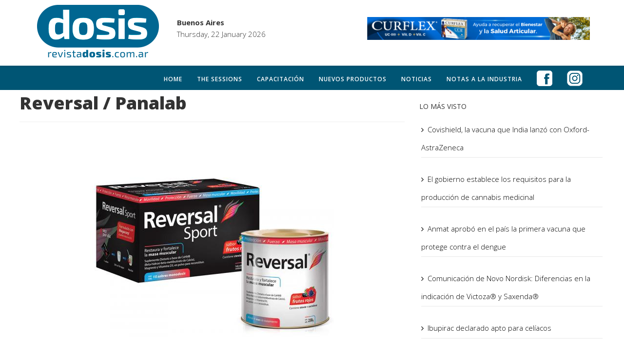

--- FILE ---
content_type: text/html; charset=utf-8
request_url: https://www.revistadosis.com.ar/productos/dermocosmetica/31776-reversal-panalab.html
body_size: 11216
content:
<!DOCTYPE html>
<html xmlns="http://www.w3.org/1999/xhtml" xml:lang="es-es" lang="es-es" dir="ltr">
    <head>
        <meta http-equiv="X-UA-Compatible" content="IE=edge">
        <meta name="viewport" content="width=device-width, initial-scale=1">
                <!-- head -->
        <base href="https://www.revistadosis.com.ar/productos/dermocosmetica/31776-reversal-panalab.html" />
	<meta http-equiv="content-type" content="text/html; charset=utf-8" />
	<meta name="keywords" content="ibupirac, declarado, apto, para, celíacos" />
	<meta name="rights" content="Focus Media S.A." />
	<meta name="canonical" content="https://www.revistadosis.com.ar/component/breezingcommerce/31776-reversal-panalab.html?Itemid=437" />
		<title>Reversal / Panalab - Revista Dosis | Revista Dosis</title>
	<link href="/images/logofull.png" rel="shortcut icon" type="image/vnd.microsoft.icon" />
	<link href="https://cdn.jsdelivr.net/npm/simple-line-icons@2.4.1/css/simple-line-icons.css" rel="stylesheet" type="text/css" />
	<link href="/components/com_k2/css/k2.css?v=2.10.3&b=20200429" rel="stylesheet" type="text/css" />
	<link href="/media/system/css/modal.css?acfc1160b98f3db595100031260568ee" rel="stylesheet" type="text/css" />
	<link href="//fonts.googleapis.com/css?family=Open+Sans:300,300italic,regular,italic,600,600italic,700,700italic,800,800italic&amp;subset=latin" rel="stylesheet" type="text/css" />
	<link href="/templates/shaper_helix3/css/bootstrap.min.css" rel="stylesheet" type="text/css" />
	<link href="/templates/shaper_helix3/css/font-awesome.min.css" rel="stylesheet" type="text/css" />
	<link href="/templates/shaper_helix3/css/legacy.css" rel="stylesheet" type="text/css" />
	<link href="/templates/shaper_helix3/css/template.css" rel="stylesheet" type="text/css" />
	<link href="/templates/shaper_helix3/css/presets/preset1.css" rel="stylesheet" type="text/css" class="preset" />
	<link href="/templates/shaper_helix3/css/frontend-edit.css" rel="stylesheet" type="text/css" />
	<link href="https://www.revistadosis.com.ar/modules/mod_datetime/tmpl/default.css" rel="stylesheet" type="text/css" />
	<style type="text/css">
body{font-family:Open Sans, sans-serif; font-size:15px; font-weight:300; }h1{font-family:Open Sans, sans-serif; font-weight:800; }h2{font-family:Open Sans, sans-serif; font-weight:600; }h3{font-family:Open Sans, sans-serif; font-weight:normal; }h4{font-family:Open Sans, sans-serif; font-weight:normal; }h5{font-family:Open Sans, sans-serif; font-weight:800; }h6{font-family:Open Sans, sans-serif; font-weight:800; }span.itemImageCaption {
    color: #000;
    float: left;
    display: block;
    font-size: 13px;
    line-height: 14px;
}
.wall-item .wall-top .wall-image {
    max-width: 100%;
    max-height: 140px;
    overflow: hidden;
}
div.itemRatingBlock {
    padding: 8px 0;
    display: none;
}
span.itemHits {
    float: left;
    display: none;
}
.top-btn-redes {
    padding-top: 10px!important;
    margin-bottom: -10px!important;
}
.alert {
    padding: 15px;
    margin-bottom: 20px;
    border: 1px solid transparent;
    border-radius: 4px;
    width: 100% !important;
    max-width: 1170px !important;
    margin: 0 auto !important;
    text-align: center;
}
.titulo-usuario-home {font-size:36px; line-height:38px; font-weight:100;}
.h2, h2 {    font-size: 15px !important;}
.crbc-category-page .crbc-product-image-container {    height: 250px !important;}
.crbc-product-image-noplugin {    position: relative;    height: 500px !important;    display: block;}
.row-fluid .span7{width:100% !important;}
.row-fluid .span5 {display:none;}
.crbc-product-controls {display:none;}
.crbc-category-product-entry {display:none;}
.crbc-product-price {display:none;}
.crbc-sortby{display:none;}
.crbc-control-group {display:none;}
.control-group {display:none;}
.crbc-clearfix {display:none;}
.crbc-category-page.crbc-simple .crbc-add-to-cart-button {
    display:none;
}
.crbc-product-price-container {display:none;}
#sp-componente {    padding: 0px;    margin: 0 0 0 0;     max-width: 1200px !Important;    margin: 0 auto !Important;}
.logo-footer{ float: left; width: 85px;}
.legales {float: left; width: 100%; max-width:500px; color:#000; text-align:left;}
.revista_ver {height: 125px; overflow: hidden;}
#sp-section-2{ 
background-color:#005574;
color:#ffffff;
padding:0px;
margin:0px;
position:relative !important;
width:100%;
z-index:0 !important;
display:block;
border-bottom-color: #fff !important;
border-bottom-width: 15px !important;
border-bottom-style: solid !Important;
}
#sp-footer {background-color:#ffffff;}
.sppb-col-md-9 {
    width: 73.5%;}
.sppb-col-md-3 {
    width: 26.5%;
}
.eventos {float:right; width:100%; max-width:500px; text-align:right;}
.sppb-col-xs-1, .sppb-col-sm-1, .sppb-col-md-1, .sppb-col-lg-1, .sppb-col-xs-2, .sppb-col-sm-2, .sppb-col-md-2, .sppb-col-lg-2, .sppb-col-xs-3, .sppb-col-sm-3, .sppb-col-md-3, .sppb-col-lg-3, .sppb-col-xs-4, .sppb-col-sm-4, .sppb-col-md-4, .sppb-col-lg-4, .sppb-col-xs-5, .sppb-col-sm-5, .sppb-col-md-5, .sppb-col-lg-5, .sppb-col-xs-6, .sppb-col-sm-6, .sppb-col-md-6, .sppb-col-lg-6, .sppb-col-xs-7, .sppb-col-sm-7, .sppb-col-md-7, .sppb-col-lg-7, .sppb-col-xs-8, .sppb-col-sm-8, .sppb-col-md-8, .sppb-col-lg-8, .sppb-col-xs-9, .sppb-col-sm-9, .sppb-col-md-9, .sppb-col-lg-9, .sppb-col-xs-10, .sppb-col-sm-10, .sppb-col-md-10, .sppb-col-lg-10, .sppb-col-xs-11, .sppb-col-sm-11, .sppb-col-md-11, .sppb-col-lg-11, .sppb-col-xs-12, .sppb-col-sm-12, .sppb-col-md-12, .sppb-col-lg-12 {
    position: relative;
    min-height: 1px;
    padding-left: 5px;
    padding-right: 5px;
}
.facebook-home {
    display: block;
    padding: 5px;
    background-color: rgba(255, 255, 255, 1.00);
    float: left;
    margin-right: 10px;
    margin-bottom: 5px;
    margin-top: 10px;
    width: 420px;
    -webkit-box-shadow: 0px 0px 2px 0px rgba(0, 0, 0, 0.1);
    -moz-box-shadow: 0px 0px 2px 0px rgba(0, 0, 0, 0.1);
    box-shadow: 0px 0px 2px 0px rgba(0, 0, 0, 0.1);
}
.boton_video_home_completa {
    padding: 5px;
    text-align: center;
    background-color: #135672;
    color: rgba(255, 255, 255, 1.00);
    margin-top: 15px;
    width: 90%;
    margin-left: 5px;
    font-size: 16px;
    text-transform: uppercase;
    -moz-border-radius: 2px 2px 2px 2px;
    -webkit-border-radius: 2px 2px 2px 2px;
    border-radius: 2px 2px 2px 2px;
}
.tam-video-home {
    min-width: 280px;
    width: 100%;
    height: 270px;
    margin-top: 10px;
}
.control-group {
    margin-bottom: 5px;
    background-color: #f5f5f5;
    padding: 10px;
}
.control-group:hover {
    margin-bottom: 5px;
    background-color: #f9f9f9;
    padding: 10px;
}

.form-search .radio, .form-search .checkbox, .form-inline .radio, .form-inline .checkbox {
    padding-left: 0;
    margin-bottom: 0;
    vertical-align: middle;
    width: 100% !important;
    margin-left:10px;}
.form-search .radio input[type="radio"], .form-search .checkbox input[type="checkbox"], .form-inline .radio input[type="radio"], .form-inline .checkbox input[type="checkbox"] {
    float: left;
    margin-right: 3px;
    margin-left: -15px !important;
}
.bfQuickMode .controls .control-label {
    width: 100% !important;
    font-weight:bold !important;
    min-width: 110px;
    vertical-align: text-top;
}
#sp-menu {display:table; width:auto; float:right;}
@media (min-width: 320px) and (max-width: 991px) {
#sp-header.menu-fixed {
  position: relative;
  z-index: 9999;
}
.top-btn-redes {
    padding-top: 0px!important;
    margin-bottom: 0px!important;
}
.titulo-usuario-home {font-size:26px; line-height:28px; font-weight:100;}
#sp-section-2{ 
background-color:#005574;
color:#ffffff;
padding:0px;
margin:0px;
position:relative !important;
width:100%;
z-index:0 !important;
display:block;
border-bottom-color: #fff;
border-bottom-width: 15px;
border-bottom-style: solid;
}
#offcanvas-toggler >i {
  color: #ffffff !important;
display:block !important;
padding:10px 0 10px 0;
}
#offcanvas-toggler >i:after {
content: " MENU";
font-family: Open Sans, sans-serif;
font
}
.logo-footer{float:none; width:auto; display:table; margin:0 auto; margin-bottom:10px;}
.legales {width: 100% !important; text-align:center !important;  color:#000; float:none !important; margin:0 auto; padding:10px 30px 10px 30px; font-size:14px;}
.eventos {text-align:center !important; float:none; margin:0 auto;}
#sp-top2 {display:none;}
.revista_ver {display:none;}
.img-logo-footer {width:20% !important; }
}
.tam-video-home {
    min-width: 280px;
    width: 100%;
    height: 270px;
    margin-top: 10px;
}
.form-search .radio input[type="radio"], .form-search .checkbox input[type="checkbox"], .form-inline .radio input[type="radio"], .form-inline .checkbox input[type="checkbox"] {
    float: left;
    margin-right: 3px;
    margin-left: -10px;
}
@media (max-width: 500px) {
.row-fluid .span4 {width:100% !important;}
}#sp-stickytypeheader{ background-color:#005574;color:#ffffff; }#sp-stickytypeheader a{color:#ffffff;}#sp-stickytypeheader a:hover{color:#b5b5b5;}#sp-section-3{ background-color:#ffffff;padding:0px; }#sp-componente{ padding:0px;margin:0 0 0 0; }
	</style>
	<script type="application/json" class="joomla-script-options new">{"csrf.token":"310495deb44296b9ab3685a45376ff5d","system.paths":{"root":"","base":""},"system.keepalive":{"interval":300000,"uri":"\/component\/ajax\/?format=json"}}</script>
	<script src="/media/jui/js/jquery.min.js?acfc1160b98f3db595100031260568ee" type="text/javascript"></script>
	<script src="/media/jui/js/jquery-noconflict.js?acfc1160b98f3db595100031260568ee" type="text/javascript"></script>
	<script src="/media/jui/js/jquery-migrate.min.js?acfc1160b98f3db595100031260568ee" type="text/javascript"></script>
	<script src="/media/k2/assets/js/k2.frontend.js?v=2.10.3&b=20200429&sitepath=/" type="text/javascript"></script>
	<script src="/media/system/js/core.js?acfc1160b98f3db595100031260568ee" type="text/javascript"></script>
	<!--[if lt IE 9]><script src="/media/system/js/polyfill.event.js?acfc1160b98f3db595100031260568ee" type="text/javascript"></script><![endif]-->
	<script src="/media/system/js/keepalive.js?acfc1160b98f3db595100031260568ee" type="text/javascript"></script>
	<script src="/media/system/js/mootools-core.js?acfc1160b98f3db595100031260568ee" type="text/javascript"></script>
	<script src="/media/system/js/mootools-more.js?acfc1160b98f3db595100031260568ee" type="text/javascript"></script>
	<script src="/components/com_breezingcommerce/js/breezingcommerce.js" type="text/javascript"></script>
	<script src="/media/system/js/modal.js?acfc1160b98f3db595100031260568ee" type="text/javascript"></script>
	<script src="/components/com_breezingcommerce/js/scrollto.js" type="text/javascript"></script>
	<script src="/components/com_breezingcommerce/js/product.js" type="text/javascript"></script>
	<script src="/components/com_breezingcommerce/js/cart.js" type="text/javascript"></script>
	<script src="/templates/shaper_helix3/js/bootstrap.min.js" type="text/javascript"></script>
	<script src="/templates/shaper_helix3/js/jquery.sticky.js" type="text/javascript"></script>
	<script src="/templates/shaper_helix3/js/main.js" type="text/javascript"></script>
	<script src="/templates/shaper_helix3/js/frontend-edit.js" type="text/javascript"></script>
	<script type="text/javascript">

		jQuery(function($) {
			SqueezeBox.initialize({});
			initSqueezeBox();
			$(document).on('subform-row-add', initSqueezeBox);

			function initSqueezeBox(event, container)
			{
				SqueezeBox.assign($(container || document).find('a.modal').get(), {
					parse: 'rel'
				});
			}
		});

		window.jModalClose = function () {
			SqueezeBox.close();
		};

		// Add extra modal close functionality for tinyMCE-based editors
		document.onreadystatechange = function () {
			if (document.readyState == 'interactive' && typeof tinyMCE != 'undefined' && tinyMCE)
			{
				if (typeof window.jModalClose_no_tinyMCE === 'undefined')
				{
					window.jModalClose_no_tinyMCE = typeof(jModalClose) == 'function'  ?  jModalClose  :  false;

					jModalClose = function () {
						if (window.jModalClose_no_tinyMCE) window.jModalClose_no_tinyMCE.apply(this, arguments);
						tinyMCE.activeEditor.windowManager.close();
					};
				}

				if (typeof window.SqueezeBoxClose_no_tinyMCE === 'undefined')
				{
					if (typeof(SqueezeBox) == 'undefined')  SqueezeBox = {};
					window.SqueezeBoxClose_no_tinyMCE = typeof(SqueezeBox.close) == 'function'  ?  SqueezeBox.close  :  false;

					SqueezeBox.close = function () {
						if (window.SqueezeBoxClose_no_tinyMCE)  window.SqueezeBoxClose_no_tinyMCE.apply(this, arguments);
						tinyMCE.activeEditor.windowManager.close();
					};
				}
			}
		};
		
            var crbc_min_amount = 1;
			var crbc_cart_error_close = "Close";
            var crbc_max_amount = 99999;
            var crbc_item_id = 631;
            var crbc_cart_url = "\/component\/breezingcommerce\/cart-cart.html?Itemid=437";
            var crbc_checkout_url = "\/component\/breezingcommerce\/checkout-checkout.html?Itemid=437";
            var crbc_cart = new CrBcCart(false, "https:\/\/www.revistadosis.com.ar\/productos\/dermocosmetica\/31776-reversal-panalab.html","Product added to cart. Do you want to proceed to checkout?");
            var crbc_product = new CrBcProduct("1776", false, "https:\/\/www.revistadosis.com.ar\/productos\/dermocosmetica\/31776-reversal-panalab.html", crbc_min_amount, crbc_max_amount);
                
            function crbcUpdatePrice(){
                if( typeof crbc_product != "undefined" ){
                    crbc_product.update_price();
                }
            }

            jQuery(document).ready(function(){
                jQuery(".crbc-add-to-cart-button button").on("click", crbc_cart.add_to_cart);
                if(false){
                    crbcUpdatePrice();
                };
            });
            
        
        function crbcUpdatePriceByProperty(){
            if( typeof crbc_products != "undefined" ){
                for(var i = 0; i < crbc_products.length; i++){
                    crbc_products[i].update_price();
                }
            }
            else if( typeof crbc_product != "undefined" ){
                crbc_product.update_price();
            }
        }
        
        function crbcApplyCombinationDisplayPlugins(the_select){
            if( typeof crbc_products != "undefined" ){
                for(var i = 0; i < crbc_products.length; i++){
                    if(jQuery(the_select).closest("form").attr("id")){
                        var splitted = jQuery(the_select).closest("form").attr("id").split("crbc-order-form-");
                        if(splitted.length == 2 && splitted[1] == crbc_products[i].product_id){
                            crbc_products[i].apply_display_plugins(the_select);
                            break;
                        }
                    }
                }
            }
            else if( typeof crbc_product != "undefined" ){
                crbc_product.apply_display_plugins(the_select);
            }
        }
        
        jQuery(document).ready(function(){
        
            jQuery(".crbc-category-product-entry").each(function(){
            
                var has_combination = jQuery(this).find(".crbcCombinations").size();
                var has_properties = jQuery(this).find(".crbcProperties").size();
                
                if(has_combination > 0){
                    var the_select = jQuery(this).find(".crbcCombinations").get(0);
                    if( typeof crbc_products != "undefined" ){
                        for(var i = 0; i < crbc_products.length; i++){
                            if(jQuery(the_select).closest("form").attr("id")){
                                var splitted = jQuery(the_select).closest("form").attr("id").split("crbc-order-form-");
                                if(splitted.length == 2 && splitted[1] == crbc_products[i].product_id){
                                    crbc_products[i].apply_display_plugins(the_select);
                                    break;
                                }
                            }
                        }
                    }
                    else if( typeof crbc_product != "undefined" ){
                    
                        crbc_product.apply_display_plugins(jQuery(this).find(".crbcCombinations").get(0));
                    }
                }
                else if( has_properties > 0 )
                {
                    var the_select = jQuery(this).find(".crbcProperties").get(0);
                    if( typeof crbc_products != "undefined" ){
                        for(var i = 0; i < crbc_products.length; i++){
                            if(jQuery(the_select).closest("form").attr("id")){
                                var splitted = jQuery(the_select).closest("form").attr("id").split("crbc-order-form-");
                                if(splitted.length == 2 && splitted[1] == crbc_products[i].product_id){
                                    crbc_products[i].apply_display_plugins();
                                    break;
                                }
                            }
                        }
                    }
                    else if( typeof crbc_product != "undefined" ){
                        crbc_product.apply_display_plugins();
                    }
                }
            });
        });
        
var crbcTriggerCartValidations = false;
var crbcRequiredElements = new Array();
var crbcRequiredElementsMinimum = new Array();
var crbcTmpAttributeAmounts = {};
var crbcCartValidationErrorText = "Please select all required accessories. Required accessories are marked with an asterisk.";
var crbcCartValidationErrorElement = null;

function crbcToggleAttributeAmount(element, attribute_id){
    switch(element.type){
        case "select-one":
        case "radio":
            if( (typeof element.value != "undefined" && element.value == "0") || (typeof element.selectedIndex != "undefined" && (element.selectedIndex < 0 || element.options[element.selectedIndex].value == "0"))){
                document.getElementById("crbcAttributesAmounts"+attribute_id).blur();
                document.getElementById("crbcAttributesAmounts"+attribute_id).style.display = "none";
                document.getElementById("crbcAttributesAmountsLabel"+attribute_id).style.display = "none"; 
                //document.getElementById("crbcAttributesAmountsEmpty"+attribute_id).style.display = "inline";
                crbcTmpAttributeAmounts["crbcAttributesAmounts"+attribute_id] = document.getElementById("crbcAttributesAmounts"+attribute_id).value;
                document.getElementById("crbcAttributesAmounts"+attribute_id).value = 0;
                jQuery(document.getElementById("crbcAttributesAmounts"+attribute_id)).next(".btn").css("display","none");
                jQuery(document.getElementById("crbcAttributesAmounts"+attribute_id)).next(".btn").next(".btn").css("display","none");
            }else{
                document.getElementById("crbcAttributesAmounts"+attribute_id).style.display = "inline";
                document.getElementById("crbcAttributesAmountsLabel"+attribute_id).style.display = "block"; 
                document.getElementById("crbcAttributesAmounts"+attribute_id).focus();
                //document.getElementById("crbcAttributesAmountsEmpty"+attribute_id).style.display = "none";
                if(typeof crbcTmpAttributeAmounts["crbcAttributesAmounts"+attribute_id] != "undefined"){
                    document.getElementById("crbcAttributesAmounts"+attribute_id).value = crbcTmpAttributeAmounts["crbcAttributesAmounts"+attribute_id];
                }
                
                jQuery(document.getElementById("crbcAttributesAmounts"+attribute_id)).next(".btn").css("display","inline");
                jQuery(document.getElementById("crbcAttributesAmounts"+attribute_id)).next(".btn").next(".btn").css("display","inline");
            }
        break;
    }
}

function crbcUpdatePriceByAttribute(){
    if( typeof crbc_products != "undefined" ){
        for(var i = 0; i < crbc_products.length; i++){
            crbc_products[i].update_price();
        }
    }
    else if ( typeof crbc_product != "undefined" ){
         crbc_product.update_price();
    }
}

crbcUpdateAttributeQty = function(amount, min_amount, element){
        var qty = parseInt(jQuery(element).val());
        qty = isNaN(qty) ? min_amount : qty;
        var result = amount + qty;
        if(result < min_amount){
            result = qty;
        }
        jQuery(element).val(result);
        crbcUpdatePriceByAttribute();
    }


function crbcGetFormElementByName(name){
    var nodeList = [];
    for(var i = 0; i < document.forms.length; i++){
        for(var j = 0; j < document.forms[i].elements.length; j++){
            if(document.forms[i].elements[j].name == name){
                nodeList.push(document.forms[i].elements[j]);
            }
        }
    }
    return nodeList;
}

function crbcValidateAttributes(){

    crbcCartValidationErrorElement = null;

    if(crbcTriggerCartValidations){
        
        for(var i = 0; i < crbcRequiredElementsMinimum.length; i++){
        
            var amount_obj = jQuery("#"+crbcRequiredElementsMinimum[i].id).closest(".crbcAttributeWrapper").find(".crbcAttributesAmounts");
            var amount = parseInt(jQuery(amount_obj).val());

            if(isNaN(amount) || amount < crbcRequiredElementsMinimum[i].min_amount){
    
                crbcCartValidationErrorElement = jQuery("#"+crbcRequiredElementsMinimum[i].id);
                return false;
            }
        }

        for(var i = 0; i < crbcRequiredElements.length; i++){
        
            if(typeof crbcRequiredElements[i] === "object" && crbcRequiredElements[i] && crbcRequiredElements[i] instanceof Array){
                var found = false;
                for(var j = 0; j < crbcRequiredElements[i].length; j++){
                    if(crbcRequiredElements[i][j].checked){
                        found = true;
                    }
                }
                if(!found){
                    crbcCartValidationErrorElement = crbcRequiredElements[i];
                    return false;
                }
            } else {
            
                switch(crbcRequiredElements[i].type){
                    case "select-multiple":
                    case "select-one":
                        if(crbcRequiredElements[i].selectedIndex == -1 || crbcRequiredElements[i].options[crbcRequiredElements[i].selectedIndex].value == "0"){
                            crbcCartValidationErrorElement = crbcRequiredElements[i];
                            return false;
                        }else{
                            
                            var amount_obj = jQuery(crbcRequiredElements[i]).closest(".crbcAttributeWrapper").find(".crbcAttributesAmounts");
                            var amount = parseInt(jQuery(amount_obj).val());
                            
                            for(var j = 0; j < crbcRequiredElementsMinimum.length; j++){

                                if(jQuery("#"+crbcRequiredElementsMinimum[j].id).get(0) == crbcRequiredElements[i] && ( isNaN(amount) || amount <= 0 || amount < crbcRequiredElementsMinimum[j].min_amount ) ){
                                    crbcCartValidationErrorElement = crbcRequiredElements[i];
                                    return false;
                                }
                            }
                        }
                    break;
                }
            }
            
        }
    }
    return true;
}

var sp_preloader = '0';

var sp_gotop = '0';

var sp_offanimation = 'fullscreen';

	</script>
	<link rel="stylesheet" href="/components/com_breezingcommerce/css/system/global.css" />
	<link rel="stylesheet" href="/components/com_breezingcommerce/css/system/product.css" />
	<link rel="stylesheet" href="/components/com_breezingcommerce/css/font-awesome/css/font-awesome.min.css" />
	<script type="application/ld+json">
{

                "@context": "http://schema.org/",
                "@type": "Product",
                "name": "Reversal \/ Panalab",
                "description": "Suplemento nutricional destinado a la salud del m\u00fasculo esquel\u00e9tico.\r\nContiene Vitamina D, magnesio e hidroximetilbutirato. Evita p\u00e9rdida de masa muscular propia",
                "url" : "https:\/\/www.revistadosis.com.ar\/component\/breezingcommerce\/31776-reversal-panalab.html?Itemid=437"
                ,"category" : "Dermocosm\u00e9tica"
                
                , "image" : "https:\/\/www.revistadosis.com.ar\/images\/breezingcommerce\/products\/medium\/reversal.jpg"
                 , "offers" : { "availability" : "http://schema.org/InStock", "price" : "0.00", "priceCurrency" : "EUR" } 
            
}
</script>

         <meta name="theme-color" content="#ffffff"/>
<!--<script type="text/javascript" src="//platform-api.sharethis.com/js/sharethis.js#property=594c05f7da77780011ae511d&product=inline-share-buttons"></script>-->
<style>
.catItemTitle {min-height:95px !important;}
.itemListCategory {display:none;}
.huge_it_catalog_single_product_page {
    position: relative;
    margin: 5px 0px 5px 0px;
    padding: 2%;
    overflow: hidden;
    border: 0px solid #f9f9f9;
    background:#f9f9f9 !important;
}
.huge_it_catalog_view_tabs {
    display: none;
}
.huge-it-catalog-bottom-block {
    display: none !important;
}
div.catItemImageBlock {
    padding: 0px !important;
    margin: 0px !important;
}
div.catItemView {
    margin-bottom: 0px;
    padding: 4px;
border-top-width:1px;
border-top-style:dotted;
border-top-color:#ccc;
}
.banner-derecha{float:right; margin-top:25px;}
#offcanvas-toggler >i {
 display:none;
}
.wd-catalog-panel_10 .button-block {
    display: none !important;
}

.button-block {
display: none !important;
}
#panel0 {display:none;}
#sp-header .logo {
    display: inline-block;
    height: 70px;
    display: table;
    -webkit-transition: all 400ms ease;
    transition: all 400ms ease;
    margin: 0 auto;
}
#sp-header {
  background: #ffffff none repeat scroll 0 0;
  box-shadow: 0 3px 3px rgba(0,0,0,0.05);
  height: 135px;
  left: 0;
  position: relative;
  top: 0;
  width: 100%;
  z-index: 99;
  padding-top: 10px;
}
.sp-megamenu-parent .sp-dropdown .sp-dropdown-inner {
  background: #587c89;
  box-shadow: 0 3px 5px 0 rgba(0,0,0,0.2);
  padding: 5px;
}
#offcanvas-toggler {
    font-size: 30px!important;
    margin: 0 auto!important;
    display: table!important;
    margin-top: 0px!important;
    float:none!important;
}
#sp-menu {
    display: block!important;
    width: auto!important;;
    float: none!important;;
}
.sp-megamenu-parent >li >a,
.sp-megamenu-parent >li >span {
  display: inline-block;
  padding: 0 15px;
  line-height: 50px;
  font-size: 12px;
  text-transform: uppercase;
  letter-spacing: 1px;
  color: #000;
  margin: 0;
}
#sp-section-2{ 
background-color:#005574;
color:#ffffff;
font-weight:600;
padding:0px;
margin:0px;
position:fixed;
width:100%;
z-index:9998 !important;
display:block;
border-color-bottom:#fff;
border-style-bottom:solid;
border-width-bottom:0px;
}
.page-header {
    padding-bottom: 9px;
    margin: -40px 0 20px;
    border-bottom: 1px solid #eee;
}
.boton-blanco {background-color:#ffffff; color:red; padding:20px; -moz-border-radius: 10px; -webkit-border-radius: 10px; border-radius: 10px; -khtml-border-radius: 10px; display:table; width:auto; margin:0 auto; font-size:30px}
.boton-azul {float:left; background-color:#005574; color:#fff; padding:5px; -moz-border-radius: 10px;
-webkit-border-radius: 10px; border-radius: 10px; -khtml-border-radius: 10px; display:table; width:auto; margin-right:10px;}
.boton-naranja {float:left; background-color:#ff6600; color:#fff; padding:5px; -moz-border-radius: 10px;
-webkit-border-radius: 10px; border-radius: 10px; -khtml-border-radius: 10px; display:table; width:auto;}
.ade1{padding-top:5px;}
.col-md-9 {    width: 100%;}
div#maximenuck153 ul.maximenuck {
    clear: both;
    position: relative;
    z-index: 999;
    overflow: visible !important;
    display: block !important;
    float: none !important;
    visibility: visible !important;
    opacity: 1 !important;
    list-style: none;
    margin: 0 auto;
    padding: 1px 0 0 0;
    zoom: 1;
    filter: none;
    background:rgba(0,0,0,0.0);
    border-top: 4px solid rgba(0,0,0,0.2);;
    font-family: 'Segoe UI';
}
 #sp-stickytypeheader {
                        width: 100%;
                        height: 50px;
                        background-color:#005574;
                       z-index:9998 !important;
                       color:#ffffff;
                       font-weight: 600;
                       padding: 0px;
                       margin: 0px;
                       width: 100%;
                }
                #sp-sticky {
                  display: none;
                  height: 10px;
                }
#sp-position8 {display:none;}
#sp-componente {max-width:1170px; width:100%; margin:0 auto;}
</style>

<!--<script src="http://code.jquery.com/jquery-latest.min.js" type="text/javascript"></script>-->


<!--<script>
$(function(){
        var stickyHeaderTop = $('#sp-stickytypeheader').offset().top;
 
        $(window).scroll(function(){
                if( $(window).scrollTop() > stickyHeaderTop ) {
                        $('#sp-stickytypeheader').css({position: 'fixed', top: '0px'});
                        $('#sticky').css('display', 'none');
                         $('#sp-position8').css({display: 'block', top: '8px', float: 'left'}); 

                } else {
                        $('#sp-stickytypeheader').css({position: 'static', top: '0px'});
                        $('#sp-position8').css('display', 'none');
                        $('#sticky').css('display', 'block');
                }
        });
  });
</script>-->
<script type="text/javascript">
		 
		  var _gaq = _gaq || [];
		  _gaq.push(['_setAccount', 'UA-8477498-11']);
		  _gaq.push(['_setDomainName', '.revistadosis.com.ar']);
		  _gaq.push(['_trackPageview']);
		 
		  (function() {
			var ga = document.createElement('script'); ga.type = 'text/javascript'; ga.async = true;
			ga.src = ('https:' == document.location.protocol ? 'https://ssl' : 'http://www') + '.google-analytics.com/ga.js';
			var s = document.getElementsByTagName('script')[0]; s.parentNode.insertBefore(ga, s);
		  })();
		 
		</script>
    </head>

    <body class="site com-breezingcommerce view-product no-layout no-task itemid-631 es-es ltr  layout-fluid off-canvas-menu-init">

        <div class="body-wrapper">
            <div class="body-innerwrapper">
                <header id="sp-header"><div class="container"><div class="row"><div id="sp-logo" class="col-xs-12 col-sm-3 col-md-3"><div class="sp-column "><div class="logo"><a href="/"><img class="sp-default-logo hidden-xs" src="/images/logofull.png" alt="Revista Dosis"><img class="sp-retina-logo hidden-xs" src="/images/logofull.png" alt="Revista Dosis" width="250" height="110"><img class="sp-default-logo visible-xs" src="/images/logofull.png" alt="Revista Dosis"></a></div></div></div><div id="sp-top1" class="col-xs-4 col-sm-4 col-md-4 hidden-xs"><div class="sp-column "><div class="sp-module "><div class="sp-module-content">
    <span class="mod_datetime"><br><strong>Buenos Aires<br></strong><time datetime="2026-01-22T06:43:13+00:00">Thursday, 22 January 2026</time></span>
</div></div></div></div><div id="sp-top2" class="col-sm-5 col-md-5"><div class="sp-column banner-derecha"><div class="sp-module "><div class="sp-module-content"><div class="bannergroup">

	<div class="banneritem">
																																																																			<a
							href="/component/banners/click/53.html" target="_blank" rel="noopener noreferrer"
							title="Curflex_19">
							<img
								src="https://www.revistadosis.com.ar/images/banners/8--965x100.jpg"
								alt="Curflex_19"
																							/>
						</a>
																<div class="clr"></div>
	</div>

</div>
</div></div></div></div></div></div></header><section id="sp-stickytypeheader" class="barra-blanca"><div class="container"><div class="row"><div id="sp-position8" class="col-sm-3 col-md-3"><div class="sp-column "><div class="sp-module "><div class="sp-module-content">

<div class="custom"  >
	<p><a href="/index.php"><img src="/images/logo-scroll.png" /></a></p></div>
</div></div></div></div><div id="sp-menu" class="col-sm-9 col-md-9"><div class="sp-column ">			<div class='sp-megamenu-wrapper'>
				<a id="offcanvas-toggler" href="#" aria-label="Helix Megamenu Options"><i class="fa fa-bars" aria-hidden="true" title="Helix Megamenu Options"></i></a>
				<ul class="sp-megamenu-parent menu-fade hidden-sm hidden-xs"><li class="sp-menu-item"><a  href="/"  >Home</a></li><li class="sp-menu-item"><a  href="/the-sessions.html"  >The Sessions</a></li><li class="sp-menu-item"><a  href="/coleccionables.html"  >Capacitación</a></li><li class="sp-menu-item current-item active"><a  href="/productos.html"  >Nuevos productos</a></li><li class="sp-menu-item"><a  href="/noticias.html"  >Noticias</a></li><li class="sp-menu-item"><a  href="/notas-a-la-industria.html"  >Notas a la Industria</a></li><li class="sp-menu-item"><a class="top-btn-redes" href="https://www.facebook.com/revistadosis/" onclick="window.open(this.href,'targetWindow','toolbar=no,location=no,status=no,menubar=no,scrollbars=yes,resizable=yes,');return false;" ><img src="/images/face-icon.png" alt="Facebook" /></a></li><li class="sp-menu-item"><a class="top-btn-redes" href="https://www.instagram.com/dosisrevista/" onclick="window.open(this.href,'targetWindow','toolbar=no,location=no,status=no,menubar=no,scrollbars=yes,resizable=yes,');return false;" ><img src="/images/insta-icon.png" alt="Instagram" /></a></li></ul>			</div>
		</div></div></div></div></section><section id="sp-section-3"><div class="row"><div id="sp-position7" class="col-sm-12 col-md-12"><div class="sp-column "><div class="sp-module "><div class="sp-module-content">

<div class="custom"  >
	<div style="color: #fff; font-size: 1px;"> Hoy en Revista Dosis</div></div>
</div></div></div></div></div></section><section id="sp-componente"><div class="row"><div id="sp-component" class="col-sm-8 col-md-8"><div class="sp-column "><div id="system-message-container">
	</div>
<div class="crbc crbc-page crbc-product-page">

    <form class="crbc-order-form" id="crbc-order-form-1776"  onsubmit="return false;" action="/productos.html" method="post" enctype="multipart/form-data" accept-charset="utf-8">
            
        
        <div class="crbc-product-title page-header">
            <h1>Reversal / Panalab</h1>
        </div>

        <div class="crbc-product crbc-row row-fluid">

            <div class="crbc-product-info crbc-span7 span7">

                                <div class="crbc-product-images crbc-product-image-noplugin">
                    <img src="/images/breezingcommerce/products/medium/reversal.jpg" title="">                </div>
                
                <div class="crbc-product-body">

                    
                    <div class="crbc-product-description">
                        <!-- product description -->
                        <p>Suplemento nutricional destinado a la salud del músculo esquelético.</p>
<p>Contiene Vitamina D, magnesio e hidroximetilbutirato. Evita pérdida de masa muscular propia del envejecimiento, estimula las vías de anabolismo proteico, entre otras funciones.</p>
<p>Presentación: Reversal lata por 230gr, Reversal Sport 15 sobres monodosis. Sabor Frutos Rojos.</p>                    </div>

                                    </div>

            </div>

            <div class="crbc-category-product-entry crbc-product-controls crbc-span5 span5">


                    
                                        
                    <div id="crbc-product-price-container">
                        <div id="crbc-product-price" class="alert alert-success">
                            <div id="crbc-product-price-group-1776">0.00</div>
                                                        <hr />
                            <div class="crbc-sub-price">
                                <sub id="crbc-product-price-1776-1">Taxes 0.00</sub>
                                <div class="crbc-sub-price-br"></div>
                                <sub id="crbc-product-price-1776-2">Price gross 0.00</sub>
                                <div class="crbc-sub-price-br"></div>
                                <sub id="crbc-product-price-1776-3"></sub>
                            </div>
                                                    </div>
                    </div>
                
                    
                    
                    
                    
                    
                    
                                        <div class="crbc-quantity crbc-well controls form-horizontal well">
                        <label for="crbc-quantity-1776">Qty</label>
                        <div class="crbc-cart-item-amount input-append">
                            <input class="crbc-quantity-input" id="crbc-quantity-1776" onchange="crbcUpdatePrice()" name="amount" value="1" type="text"/>
                            <button class="crbc-btn btn" type="button" onclick="crbc_product.update_qty(+1, 1, 99999)"><i class="crbc-fa crbc-fa-chevron-up"></i></button>
                            <button class="crbc-btn btn" type="button" onclick="crbc_product.update_qty(-1, 1, 99999)"><i class="crbc-fa crbc-fa-chevron-down"></i></button>
                        </div>
                    </div>
                    
                                        <div id="crbc-total" class="crbc-well well">
                        <strong>Total for product quantity:</strong>                        <div id="crbc-total-price" class="label label-info">
                            <div class="crbc-total-price-spinner crbc-fa crbc-fa-refresh crbc-fa-spin" id="crbc-total-price-spinner"></div>
                            <div id="crbc-total-price-0"></div>
                            <div class="crbc-total-price-group">
                            <hr />
                            <div class="crbc-sub-price">
                                <sub id="crbc-total-price-1"></sub>
                                <div class="crbc-sub-price-br"></div>
                                <sub id="crbc-total-price-2"></sub>
                                <div class="crbc-sub-price-br"></div>
                                <sub id="crbc-total-price-3"></sub>
                            </div>
                            </div>

                        </div>
                    </div>
                    
                    <div class="crbc-add-to-cart-button">
                        <button type="button" class="crbc-btn btn btn-primary btn-large"><i class="crbc-fa crbc-fa-shopping-cart"></i> Add to Cart</button>
                    </div>

                    <!-- _NEVER_ remove these hidden inputs in template overrides -->
                    <input type="hidden" name="option" value="com_breezingcommerce"/>
                    <input type="hidden" name="controller" value="cart"/>
                    <input type="hidden" name="task" value="add"/>
                    <input type="hidden" name="immediate_checkout" value="0"/>
                    <input type="hidden" name="immediate_checkout_singleton" value="0"/>
                    <input type="hidden" name="product_id" value="1776"/>
                    <input type="hidden" name="return_url" value="aHR0cHM6Ly93d3cucmV2aXN0YWRvc2lzLmNvbS5hci9wcm9kdWN0b3MvZGVybW9jb3NtZXRpY2EvMzE3NzYtcmV2ZXJzYWwtcGFuYWxhYi5odG1s"/>
                    <input type="hidden" name="Itemid" value="631"/>


            </div>

        </div>

        <div class="crbc-product-details-footer crbc-row row-fluid">
                </div>
    
    </form>
    <center><div style="width:auto; display:table; padding:8px; margin-top:40px; background-color:#005574; -webkit-border-radius: 5px; -moz-border-radius: 5px; border-radius: 5px;"><a href="javascript:history.go(-1)" style="color:#ffffff; text-decoration:none;"> VOLVER</a></div></center>
</div></div></div><div id="sp-right" class="col-sm-4 col-md-4"><div class="sp-column "><div class="sp-module "><h3 class="sp-module-title">Lo más visto</h3><div class="sp-module-content">
<div id="k2ModuleBox233" class="k2ItemsBlock">
    
        <ul>
                <li class="even">
            <!-- Plugins: BeforeDisplay -->
            
            <!-- K2 Plugins: K2BeforeDisplay -->
            
            
                        <a class="moduleItemTitle" href="/noticias/covishield,-la-vacuna-que-india-lanzó-con-oxford-astrazeneca.html">Covishield, la vacuna que India lanzó con Oxford-AstraZeneca</a>
            
            
            <!-- Plugins: AfterDisplayTitle -->
            
            <!-- K2 Plugins: K2AfterDisplayTitle -->
            
            <!-- Plugins: BeforeDisplayContent -->
            
            <!-- K2 Plugins: K2BeforeDisplayContent -->
            
            
            
            <div class="clr"></div>

            
            <div class="clr"></div>

            <!-- Plugins: AfterDisplayContent -->
            
            <!-- K2 Plugins: K2AfterDisplayContent -->
            
            
            
            
            
            
            
            
            <!-- Plugins: AfterDisplay -->
            
            <!-- K2 Plugins: K2AfterDisplay -->
            
            <div class="clr"></div>
        </li>
                <li class="odd">
            <!-- Plugins: BeforeDisplay -->
            
            <!-- K2 Plugins: K2BeforeDisplay -->
            
            
                        <a class="moduleItemTitle" href="/noticias/el-gobierno-establece-los-requisitos-para-la-producción-de-cannabis-medicinal.html">El gobierno establece los requisitos para la producción de cannabis medicinal</a>
            
            
            <!-- Plugins: AfterDisplayTitle -->
            
            <!-- K2 Plugins: K2AfterDisplayTitle -->
            
            <!-- Plugins: BeforeDisplayContent -->
            
            <!-- K2 Plugins: K2BeforeDisplayContent -->
            
            
            
            <div class="clr"></div>

            
            <div class="clr"></div>

            <!-- Plugins: AfterDisplayContent -->
            
            <!-- K2 Plugins: K2AfterDisplayContent -->
            
            
            
            
            
            
            
            
            <!-- Plugins: AfterDisplay -->
            
            <!-- K2 Plugins: K2AfterDisplay -->
            
            <div class="clr"></div>
        </li>
                <li class="even">
            <!-- Plugins: BeforeDisplay -->
            
            <!-- K2 Plugins: K2BeforeDisplay -->
            
            
                        <a class="moduleItemTitle" href="/noticias/anmat-aprobo-en-el-pais-la-primera-vacuna-que-protege-contra-el-dengue.html">Anmat aprobó en el país la primera vacuna que protege contra el dengue</a>
            
            
            <!-- Plugins: AfterDisplayTitle -->
            
            <!-- K2 Plugins: K2AfterDisplayTitle -->
            
            <!-- Plugins: BeforeDisplayContent -->
            
            <!-- K2 Plugins: K2BeforeDisplayContent -->
            
            
            
            <div class="clr"></div>

            
            <div class="clr"></div>

            <!-- Plugins: AfterDisplayContent -->
            
            <!-- K2 Plugins: K2AfterDisplayContent -->
            
            
            
            
            
            
            
            
            <!-- Plugins: AfterDisplay -->
            
            <!-- K2 Plugins: K2AfterDisplay -->
            
            <div class="clr"></div>
        </li>
                <li class="odd">
            <!-- Plugins: BeforeDisplay -->
            
            <!-- K2 Plugins: K2BeforeDisplay -->
            
            
                        <a class="moduleItemTitle" href="/noticias/comunicacion-de-novo-nordisk-diferencias-en-la-indicacion-de-victoza-y-saxenda.html">Comunicación de Novo Nordisk: Diferencias en la indicación de Victoza® y Saxenda®</a>
            
            
            <!-- Plugins: AfterDisplayTitle -->
            
            <!-- K2 Plugins: K2AfterDisplayTitle -->
            
            <!-- Plugins: BeforeDisplayContent -->
            
            <!-- K2 Plugins: K2BeforeDisplayContent -->
            
            
            
            <div class="clr"></div>

            
            <div class="clr"></div>

            <!-- Plugins: AfterDisplayContent -->
            
            <!-- K2 Plugins: K2AfterDisplayContent -->
            
            
            
            
            
            
            
            
            <!-- Plugins: AfterDisplay -->
            
            <!-- K2 Plugins: K2AfterDisplay -->
            
            <div class="clr"></div>
        </li>
                <li class="even lastItem">
            <!-- Plugins: BeforeDisplay -->
            
            <!-- K2 Plugins: K2BeforeDisplay -->
            
            
                        <a class="moduleItemTitle" href="/noticias/ibupirac-declarado-apto-para-celiacos.html">Ibupirac declarado apto para celíacos</a>
            
            
            <!-- Plugins: AfterDisplayTitle -->
            
            <!-- K2 Plugins: K2AfterDisplayTitle -->
            
            <!-- Plugins: BeforeDisplayContent -->
            
            <!-- K2 Plugins: K2BeforeDisplayContent -->
            
            
            
            <div class="clr"></div>

            
            <div class="clr"></div>

            <!-- Plugins: AfterDisplayContent -->
            
            <!-- K2 Plugins: K2AfterDisplayContent -->
            
            
            
            
            
            
            
            
            <!-- Plugins: AfterDisplay -->
            
            <!-- K2 Plugins: K2AfterDisplay -->
            
            <div class="clr"></div>
        </li>
                <li class="clearList"></li>
    </ul>
    
    
    </div>
</div></div></div></div></div></div></section><footer id="sp-footer"><div class="container"><div class="row"><div id="sp-footer1" class="col-sm-12 col-md-12"><div class="sp-column "><div class="sp-module "><div class="sp-module-content">

<div class="custom"  >
	<div class="logo-footer"><img src="/images/logo_focus_grises.png" alt="" /></div>
<div class="legales">California 2082 piso 1 unidad D120 - CP1289 - Buenos Aires, Argentina<br /> Tel.: (011) 4303-8222 - <a style="color: #005574;" href="mailto:info@focusmedia.com.ar">info@focusmedia.com.ar </a>- <a style="color: #005574;" href="http://www.focusmedia.com.ar">www.focusmedia.com.ar</a></div>
<div class="eventos"><img class="img-logo-footer" style="float: left;" src="/images/expofarmacia.jpg" alt="" /><img class="img-logo-footer" style="float: left; max-width: 71px;" src="/images/evento-expofarmacia.jpg" /><img class="img-logo-footer" style="float: left; max-width: 81px;" src="/images/congreso.jpg" /><img class="img-logo-footer" style="float: left;" src="/images/guia-expofarmacia.jpg" /><img class="img-logo-footer" style="float: left;" src="/images/r100-farmacias.jpg" /></div></div>
</div></div></div></div></div></div></footer>            </div> <!-- /.body-innerwrapper -->
        </div> <!-- /.body-innerwrapper -->

        <!-- Off Canvas Menu -->
        <div class="offcanvas-menu">
            <a href="#" class="close-offcanvas" aria-label="Close"><i class="fa fa-remove" aria-hidden="true" title="HELIX_CLOSE_MENU"></i></a>
            <div class="offcanvas-inner">
                                  <div class="sp-module "><div class="sp-module-content"><ul class="nav menu">
<li class="item-437"><a href="/" > Home</a></li><li class="item-1331"><a href="/the-sessions.html" > The Sessions</a></li><li class="item-555"><a href="/coleccionables.html" > Capacitación</a></li><li class="item-631  current active"><a href="/productos.html" > Nuevos productos</a></li><li class="item-868"><a href="/noticias.html" > Noticias</a></li><li class="item-1347"><a href="/notas-a-la-industria.html" > Notas a la Industria</a></li><li class="item-773"><a class="top-btn-redes" href="https://www.facebook.com/revistadosis/" onclick="window.open(this.href,'targetWindow','toolbar=no,location=no,status=no,menubar=no,scrollbars=yes,resizable=yes,');return false;" > <img src="/images/face-icon.png" alt="Facebook" /></a></li><li class="item-774"><a class="top-btn-redes" href="https://www.instagram.com/dosisrevista/" onclick="window.open(this.href,'targetWindow','toolbar=no,location=no,status=no,menubar=no,scrollbars=yes,resizable=yes,');return false;" > <img src="/images/insta-icon.png" alt="Instagram" /></a></li></ul>
</div></div>
                            </div> <!-- /.offcanvas-inner -->
        </div> <!-- /.offcanvas-menu -->

        
        
        
        <!-- Preloader -->
        

        <!-- Go to top -->
        
    </body>
</html>

--- FILE ---
content_type: text/css
request_url: https://www.revistadosis.com.ar/components/com_breezingcommerce/css/system/global.css
body_size: 7205
content:


.crbcProperties{
    width: 100%;
}

select.crbcAttributes{
    width: 100%;
}

.crbc-total-price-spinner{
    display: none;
}

.crbc-fadeout {
    position:absolute;
    z-index:2;
    right:0; bottom:0; left:0;
    height:100px; /* adjust it to your needs */
    background: -moz-linear-gradient(top,  rgba(255,255,255,0) 0%, rgba(255,255,255,1) 60%);
    background: -webkit-gradient(linear, left top, left bottom, color-stop(0%,rgba(255,255,255,0)), color-stop(60%,rgba(255,255,255,1)));
    background: -webkit-linear-gradient(top,  rgba(255,255,255,0) 0%,rgba(255,255,255,1) 60%);
    background: -o-linear-gradient(top,  rgba(255,255,255,0) 0%,rgba(255,255,255,1) 60%);
    background: -ms-linear-gradient(top,  rgba(255,255,255,0) 0%,rgba(255,255,255,1) 60%);
    background: linear-gradient(to bottom,  rgba(255,255,255,0) 0%,rgba(255,255,255,1) 60%);
}

.remodal{
    padding: 30px !important;
}

.crbc-info-item{
    margin-bottom: 18px;
}

.crbc-total-price-group{
    display: none;
}

.crbc-total-price-group-category{
    display: none;
}

.crbc-sub-price{
    text-align: right;
    font-size: 0.75em;
}

.crbc-total-price-group-category .crbc-sub-price{
    font-size: 0.6em;
}

.crbc-sub-price-br{
    display: block;
}

.crbc-ordered-price-group{
    display: block;
}

.crbc-product-custom-button .btn,
.crbc-product-custom-button .btn:hover,
.crbc-product-custom-button .btn:active{
    margin-bottom: 15px;
    width: 90%;
}

.crbc-push-down{
    width: auto;
    height: auto;
    position: absolute;
    bottom: 0;
    display: block;
}

.crbc-category-product-entry{
    position: relative;
}

.crbc-custom-controls {
    width: 95%;
}

/** SPINNER **/

.crbc-spinner {
    position: relative;
    width: 45px;
    height:45px;
    z-index: 20001;
    margin: 0 auto;
}

.crbc-spinner .wBall {
position: absolute;
width: 43px;
height: 43px;
opacity: 0;
z-index: 20001;
-moz-transform: rotate(225deg);
-moz-animation: orbit 7.15s infinite;
-webkit-transform: rotate(225deg);
-webkit-animation: orbit 7.15s infinite;
-ms-transform: rotate(225deg);
-ms-animation: orbit 7.15s infinite;
-o-transform: rotate(225deg);
-o-animation: orbit 7.15s infinite;
transform: rotate(225deg);
animation: orbit 7.15s infinite;
}

.crbc-spinner .wBall .wInnerBall{
position: absolute;
width: 6px;
height: 6px;
background: #575757;
left:0px;
top:0px;
-moz-border-radius: 6px;
-webkit-border-radius: 6px;
-ms-border-radius: 6px;
-o-border-radius: 6px;
border-radius: 6px;
}

.crbc-spinner #wBall_1 {
-moz-animation-delay: 1.56s;
-webkit-animation-delay: 1.56s;
-ms-animation-delay: 1.56s;
-o-animation-delay: 1.56s;
animation-delay: 1.56s;
}

.crbc-spinner #wBall_2 {
-moz-animation-delay: 0.31s;
-webkit-animation-delay: 0.31s;
-ms-animation-delay: 0.31s;
-o-animation-delay: 0.31s;
animation-delay: 0.31s;
}

.crbc-spinner #wBall_3 {
-moz-animation-delay: 0.62s;
-webkit-animation-delay: 0.62s;
-ms-animation-delay: 0.62s;
-o-animation-delay: 0.62s;
animation-delay: 0.62s;
}

.crbc-spinner #wBall_4 {
-moz-animation-delay: 0.94s;
-webkit-animation-delay: 0.94s;
-ms-animation-delay: 0.94s;
-o-animation-delay: 0.94s;
animation-delay: 0.94s;
}

.crbc-spinner #wBall_5 {
-moz-animation-delay: 1.25s;
-webkit-animation-delay: 1.25s;
-ms-animation-delay: 1.25s;
-o-animation-delay: 1.25s;
animation-delay: 1.25s;
}

@-moz-keyframes orbit {
0% {
opacity: 1;
z-index:20002;
-moz-transform: rotate(180deg);
-moz-animation-timing-function: ease-out;
}

7% {
opacity: 1;
-moz-transform: rotate(300deg);
-moz-animation-timing-function: linear;
-moz-origin:0%;
}

30% {
opacity: 1;
-moz-transform:rotate(410deg);
-moz-animation-timing-function: ease-in-out;
-moz-origin:7%;
}

39% {
opacity: 1;
-moz-transform: rotate(645deg);
-moz-animation-timing-function: linear;
-moz-origin:30%;
}

70% {
opacity: 1;
-moz-transform: rotate(770deg);
-moz-animation-timing-function: ease-out;
-moz-origin:39%;
}

75% {
opacity: 1;
-moz-transform: rotate(900deg);
-moz-animation-timing-function: ease-out;
-moz-origin:70%;
}

76% {
opacity: 0;
-moz-transform:rotate(900deg);
}

100% {
opacity: 0;
-moz-transform: rotate(900deg);
}

}

@-webkit-keyframes orbit {
0% {
opacity: 1;
z-index:20002;
-webkit-transform: rotate(180deg);
-webkit-animation-timing-function: ease-out;
}

7% {
opacity: 1;
-webkit-transform: rotate(300deg);
-webkit-animation-timing-function: linear;
-webkit-origin:0%;
}

30% {
opacity: 1;
-webkit-transform:rotate(410deg);
-webkit-animation-timing-function: ease-in-out;
-webkit-origin:7%;
}

39% {
opacity: 1;
-webkit-transform: rotate(645deg);
-webkit-animation-timing-function: linear;
-webkit-origin:30%;
}

70% {
opacity: 1;
-webkit-transform: rotate(770deg);
-webkit-animation-timing-function: ease-out;
-webkit-origin:39%;
}

75% {
opacity: 1;
-webkit-transform: rotate(900deg);
-webkit-animation-timing-function: ease-out;
-webkit-origin:70%;
}

76% {
opacity: 0;
-webkit-transform:rotate(900deg);
}

100% {
opacity: 0;
-webkit-transform: rotate(900deg);
}

}

@-ms-keyframes orbit {
0% {
opacity: 1;
z-index:20002;
-ms-transform: rotate(180deg);
-ms-animation-timing-function: ease-out;
}

7% {
opacity: 1;
-ms-transform: rotate(300deg);
-ms-animation-timing-function: linear;
-ms-origin:0%;
}

30% {
opacity: 1;
-ms-transform:rotate(410deg);
-ms-animation-timing-function: ease-in-out;
-ms-origin:7%;
}

39% {
opacity: 1;
-ms-transform: rotate(645deg);
-ms-animation-timing-function: linear;
-ms-origin:30%;
}

70% {
opacity: 1;
-ms-transform: rotate(770deg);
-ms-animation-timing-function: ease-out;
-ms-origin:39%;
}

75% {
opacity: 1;
-ms-transform: rotate(900deg);
-ms-animation-timing-function: ease-out;
-ms-origin:70%;
}

76% {
opacity: 0;
-ms-transform:rotate(900deg);
}

100% {
opacity: 0;
-ms-transform: rotate(900deg);
}

}

@-o-keyframes orbit {
0% {
opacity: 1;
z-index:20002;
-o-transform: rotate(180deg);
-o-animation-timing-function: ease-out;
}

7% {
opacity: 1;
-o-transform: rotate(300deg);
-o-animation-timing-function: linear;
-o-origin:0%;
}

30% {
opacity: 1;
-o-transform:rotate(410deg);
-o-animation-timing-function: ease-in-out;
-o-origin:7%;
}

39% {
opacity: 1;
-o-transform: rotate(645deg);
-o-animation-timing-function: linear;
-o-origin:30%;
}

70% {
opacity: 1;
-o-transform: rotate(770deg);
-o-animation-timing-function: ease-out;
-o-origin:39%;
}

75% {
opacity: 1;
-o-transform: rotate(900deg);
-o-animation-timing-function: ease-out;
-o-origin:70%;
}

76% {
opacity: 0;
-o-transform:rotate(900deg);
}

100% {
opacity: 0;
-o-transform: rotate(900deg);
}

}

@keyframes orbit {
0% {
opacity: 1;
z-index:20002;
transform: rotate(180deg);
animation-timing-function: ease-out;
}

7% {
opacity: 1;
transform: rotate(300deg);
animation-timing-function: linear;
origin:0%;
}

30% {
opacity: 1;
transform:rotate(410deg);
animation-timing-function: ease-in-out;
origin:7%;
}

39% {
opacity: 1;
transform: rotate(645deg);
animation-timing-function: linear;
origin:30%;
}

70% {
opacity: 1;
transform: rotate(770deg);
animation-timing-function: ease-out;
origin:39%;
}

75% {
opacity: 1;
transform: rotate(900deg);
animation-timing-function: ease-out;
origin:70%;
}

76% {
opacity: 0;
transform:rotate(900deg);
}

100% {
opacity: 0;
transform: rotate(900deg);
}

}

--- FILE ---
content_type: text/css
request_url: https://www.revistadosis.com.ar/components/com_breezingcommerce/css/system/product.css
body_size: 1134
content:
.crbc-product-image-noplugin {
    position: relative;
    height: 200px;
    display: block;
}

.crbc-product-image-noplugin img{
    max-width:100%;
    max-height:100%;
    height: auto;
    width: auto;
    position: absolute;
    top: 0;
    bottom: 0;
    left: 0;
    right: 0;
    margin: auto;
}
   

.crbc-product-images{
    padding-right: 20px;
    margin-bottom: 20px;
}

.crbc-info-item{
    
    width: 100%;
    
}

.crbcAttributeWrapper{
    margin-bottom: 20px;
}

.crbcAttributeQtyWrapper{
    padding-top: 10px;
}

.crbc-quantity{
    margin-bottom: 20px;
}

#crbc-total{
    display: none;
}

#crbc-total-price, #crbc-product-price, #crbc-product-price-info, #crbc-product-sale-price, #crbc-product-sale-price-info{
    display: block;
    text-align: center;
    font-size: 24px;
    padding: 20px;
}

#crbc-product-price-info, #crbc-product-sale-price-info{
    margin-top: 0;
    margin-bottom: 20px;
}

.crbc-quantity-input, .crbcAttributesAmounts{
    width: 50%;
}



.crbc-add-to-cart-button .crbc-btn,
.crbc-add-to-cart-button .crbc-btn:active,
.crbc-add-to-cart-button .crbc-btn:hover{
    width: 100%;
}

--- FILE ---
content_type: text/css
request_url: https://www.revistadosis.com.ar/components/com_breezingcommerce/css/font-awesome/css/font-awesome.min.css
body_size: 31111
content:
/*!
 *  Font Awesome 4.5.0 by @davegandy - http://fontawesome.io - @fontawesome
 *  License - http://fontawesome.io/license (Font: SIL OFL 1.1, CSS: MIT License)
 */@font-face{font-family:'FontAwesome';src:url('../fonts/fontawesome-webfont.eot?v=4.5.0');src:url('../fonts/fontawesome-webfont.eot?#iefix&v=4.5.0') format('embedded-opentype'),url('../fonts/fontawesome-webfont.woff2?v=4.5.0') format('woff2'),url('../fonts/fontawesome-webfont.woff?v=4.5.0') format('woff'),url('../fonts/fontawesome-webfont.ttf?v=4.5.0') format('truetype'),url('../fonts/fontawesome-webfont.svg?v=4.5.0#fontawesomeregular') format('svg');font-weight:normal;font-style:normal}.crbc-fa{display:inline-block;font:normal normal normal 14px/1 FontAwesome;font-size:inherit;text-rendering:auto;-webkit-font-smoothing:antialiased;-moz-osx-font-smoothing:grayscale}.crbc-fa-lg{font-size:1.33333333em;line-height:.75em;vertical-align:-15%}.crbc-fa-2x{font-size:2em}.crbc-fa-3x{font-size:3em}.crbc-fa-4x{font-size:4em}.crbc-fa-5x{font-size:5em}.crbc-fa-fw{width:1.28571429em;text-align:center}.crbc-fa-ul{padding-left:0;margin-left:2.14285714em;list-style-type:none}.crbc-fa-ul>li{position:relative}.crbc-fa-li{position:absolute;left:-2.14285714em;width:2.14285714em;top:.14285714em;text-align:center}.crbc-fa-li.crbc-fa-lg{left:-1.85714286em}.crbc-fa-border{padding:.2em .25em .15em;border:solid .08em #eee;border-radius:.1em}.crbc-fa-pull-left{float:left}.crbc-fa-pull-right{float:right}.fa.crbc-fa-pull-left{margin-right:.3em}.fa.crbc-fa-pull-right{margin-left:.3em}.pull-right{float:right}.pull-left{float:left}.fa.pull-left{margin-right:.3em}.fa.pull-right{margin-left:.3em}.crbc-fa-spin{-webkit-animation:fa-spin 2s infinite linear;animation:fa-spin 2s infinite linear}.crbc-fa-pulse{-webkit-animation:fa-spin 1s infinite steps(8);animation:fa-spin 1s infinite steps(8)}@-webkit-keyframes fa-spin{0%{-webkit-transform:rotate(0deg);transform:rotate(0deg)}100%{-webkit-transform:rotate(359deg);transform:rotate(359deg)}}@keyframes fa-spin{0%{-webkit-transform:rotate(0deg);transform:rotate(0deg)}100%{-webkit-transform:rotate(359deg);transform:rotate(359deg)}}.crbc-fa-rotate-90{filter:progid:DXImageTransform.Microsoft.BasicImage(rotation=1);-webkit-transform:rotate(90deg);-ms-transform:rotate(90deg);transform:rotate(90deg)}.crbc-fa-rotate-180{filter:progid:DXImageTransform.Microsoft.BasicImage(rotation=2);-webkit-transform:rotate(180deg);-ms-transform:rotate(180deg);transform:rotate(180deg)}.crbc-fa-rotate-270{filter:progid:DXImageTransform.Microsoft.BasicImage(rotation=3);-webkit-transform:rotate(270deg);-ms-transform:rotate(270deg);transform:rotate(270deg)}.crbc-fa-flip-horizontal{filter:progid:DXImageTransform.Microsoft.BasicImage(rotation=0, mirror=1);-webkit-transform:scale(-1, 1);-ms-transform:scale(-1, 1);transform:scale(-1, 1)}.crbc-fa-flip-vertical{filter:progid:DXImageTransform.Microsoft.BasicImage(rotation=2, mirror=1);-webkit-transform:scale(1, -1);-ms-transform:scale(1, -1);transform:scale(1, -1)}:root .crbc-fa-rotate-90,:root .crbc-fa-rotate-180,:root .crbc-fa-rotate-270,:root .crbc-fa-flip-horizontal,:root .crbc-fa-flip-vertical{filter:none}.crbc-fa-stack{position:relative;display:inline-block;width:2em;height:2em;line-height:2em;vertical-align:middle}.crbc-fa-stack-1x,.crbc-fa-stack-2x{position:absolute;left:0;width:100%;text-align:center}.crbc-fa-stack-1x{line-height:inherit}.crbc-fa-stack-2x{font-size:2em}.crbc-fa-inverse{color:#fff}.crbc-fa-glass:before{content:"\f000"}.crbc-fa-music:before{content:"\f001"}.crbc-fa-search:before{content:"\f002"}.crbc-fa-envelope-o:before{content:"\f003"}.crbc-fa-heart:before{content:"\f004"}.crbc-fa-star:before{content:"\f005"}.crbc-fa-star-o:before{content:"\f006"}.crbc-fa-user:before{content:"\f007"}.crbc-fa-film:before{content:"\f008"}.crbc-fa-th-large:before{content:"\f009"}.crbc-fa-th:before{content:"\f00a"}.crbc-fa-th-list:before{content:"\f00b"}.crbc-fa-check:before{content:"\f00c"}.crbc-fa-remove:before,.crbc-fa-close:before,.crbc-fa-times:before{content:"\f00d"}.crbc-fa-search-plus:before{content:"\f00e"}.crbc-fa-search-minus:before{content:"\f010"}.crbc-fa-power-off:before{content:"\f011"}.crbc-fa-signal:before{content:"\f012"}.crbc-fa-gear:before,.crbc-fa-cog:before{content:"\f013"}.crbc-fa-trash-o:before{content:"\f014"}.crbc-fa-home:before{content:"\f015"}.crbc-fa-file-o:before{content:"\f016"}.crbc-fa-clock-o:before{content:"\f017"}.crbc-fa-road:before{content:"\f018"}.crbc-fa-download:before{content:"\f019"}.crbc-fa-arrow-circle-o-down:before{content:"\f01a"}.crbc-fa-arrow-circle-o-up:before{content:"\f01b"}.crbc-fa-inbox:before{content:"\f01c"}.crbc-fa-play-circle-o:before{content:"\f01d"}.crbc-fa-rotate-right:before,.crbc-fa-repeat:before{content:"\f01e"}.crbc-fa-refresh:before{content:"\f021"}.crbc-fa-list-alt:before{content:"\f022"}.crbc-fa-lock:before{content:"\f023"}.crbc-fa-flag:before{content:"\f024"}.crbc-fa-headphones:before{content:"\f025"}.crbc-fa-volume-off:before{content:"\f026"}.crbc-fa-volume-down:before{content:"\f027"}.crbc-fa-volume-up:before{content:"\f028"}.crbc-fa-qrcode:before{content:"\f029"}.crbc-fa-barcode:before{content:"\f02a"}.crbc-fa-tag:before{content:"\f02b"}.crbc-fa-tags:before{content:"\f02c"}.crbc-fa-book:before{content:"\f02d"}.crbc-fa-bookmark:before{content:"\f02e"}.crbc-fa-print:before{content:"\f02f"}.crbc-fa-camera:before{content:"\f030"}.crbc-fa-font:before{content:"\f031"}.crbc-fa-bold:before{content:"\f032"}.crbc-fa-italic:before{content:"\f033"}.crbc-fa-text-height:before{content:"\f034"}.crbc-fa-text-width:before{content:"\f035"}.crbc-fa-align-left:before{content:"\f036"}.crbc-fa-align-center:before{content:"\f037"}.crbc-fa-align-right:before{content:"\f038"}.crbc-fa-align-justify:before{content:"\f039"}.crbc-fa-list:before{content:"\f03a"}.crbc-fa-dedent:before,.crbc-fa-outdent:before{content:"\f03b"}.crbc-fa-indent:before{content:"\f03c"}.crbc-fa-video-camera:before{content:"\f03d"}.crbc-fa-photo:before,.crbc-fa-image:before,.crbc-fa-picture-o:before{content:"\f03e"}.crbc-fa-pencil:before{content:"\f040"}.crbc-fa-map-marker:before{content:"\f041"}.crbc-fa-adjust:before{content:"\f042"}.crbc-fa-tint:before{content:"\f043"}.crbc-fa-edit:before,.crbc-fa-pencil-square-o:before{content:"\f044"}.crbc-fa-share-square-o:before{content:"\f045"}.crbc-fa-check-square-o:before{content:"\f046"}.crbc-fa-arrows:before{content:"\f047"}.crbc-fa-step-backward:before{content:"\f048"}.crbc-fa-fast-backward:before{content:"\f049"}.crbc-fa-backward:before{content:"\f04a"}.crbc-fa-play:before{content:"\f04b"}.crbc-fa-pause:before{content:"\f04c"}.crbc-fa-stop:before{content:"\f04d"}.crbc-fa-forward:before{content:"\f04e"}.crbc-fa-fast-forward:before{content:"\f050"}.crbc-fa-step-forward:before{content:"\f051"}.crbc-fa-eject:before{content:"\f052"}.crbc-fa-chevron-left:before{content:"\f053"}.crbc-fa-chevron-right:before{content:"\f054"}.crbc-fa-plus-circle:before{content:"\f055"}.crbc-fa-minus-circle:before{content:"\f056"}.crbc-fa-times-circle:before{content:"\f057"}.crbc-fa-check-circle:before{content:"\f058"}.crbc-fa-question-circle:before{content:"\f059"}.crbc-fa-info-circle:before{content:"\f05a"}.crbc-fa-crosshairs:before{content:"\f05b"}.crbc-fa-times-circle-o:before{content:"\f05c"}.crbc-fa-check-circle-o:before{content:"\f05d"}.crbc-fa-ban:before{content:"\f05e"}.crbc-fa-arrow-left:before{content:"\f060"}.crbc-fa-arrow-right:before{content:"\f061"}.crbc-fa-arrow-up:before{content:"\f062"}.crbc-fa-arrow-down:before{content:"\f063"}.crbc-fa-mail-forward:before,.crbc-fa-share:before{content:"\f064"}.crbc-fa-expand:before{content:"\f065"}.crbc-fa-compress:before{content:"\f066"}.crbc-fa-plus:before{content:"\f067"}.crbc-fa-minus:before{content:"\f068"}.crbc-fa-asterisk:before{content:"\f069"}.crbc-fa-exclamation-circle:before{content:"\f06a"}.crbc-fa-gift:before{content:"\f06b"}.crbc-fa-leaf:before{content:"\f06c"}.crbc-fa-fire:before{content:"\f06d"}.crbc-fa-eye:before{content:"\f06e"}.crbc-fa-eye-slash:before{content:"\f070"}.crbc-fa-warning:before,.crbc-fa-exclamation-triangle:before{content:"\f071"}.crbc-fa-plane:before{content:"\f072"}.crbc-fa-calendar:before{content:"\f073"}.crbc-fa-random:before{content:"\f074"}.crbc-fa-comment:before{content:"\f075"}.crbc-fa-magnet:before{content:"\f076"}.crbc-fa-chevron-up:before{content:"\f077"}.crbc-fa-chevron-down:before{content:"\f078"}.crbc-fa-retweet:before{content:"\f079"}.crbc-fa-shopping-cart:before{content:"\f07a"}.crbc-fa-folder:before{content:"\f07b"}.crbc-fa-folder-open:before{content:"\f07c"}.crbc-fa-arrows-v:before{content:"\f07d"}.crbc-fa-arrows-h:before{content:"\f07e"}.crbc-fa-bar-chart-o:before,.crbc-fa-bar-chart:before{content:"\f080"}.crbc-fa-twitter-square:before{content:"\f081"}.crbc-fa-facebook-square:before{content:"\f082"}.crbc-fa-camera-retro:before{content:"\f083"}.crbc-fa-key:before{content:"\f084"}.crbc-fa-gears:before,.crbc-fa-cogs:before{content:"\f085"}.crbc-fa-comments:before{content:"\f086"}.crbc-fa-thumbs-o-up:before{content:"\f087"}.crbc-fa-thumbs-o-down:before{content:"\f088"}.crbc-fa-star-half:before{content:"\f089"}.crbc-fa-heart-o:before{content:"\f08a"}.crbc-fa-sign-out:before{content:"\f08b"}.crbc-fa-linkedin-square:before{content:"\f08c"}.crbc-fa-thumb-tack:before{content:"\f08d"}.crbc-fa-external-link:before{content:"\f08e"}.crbc-fa-sign-in:before{content:"\f090"}.crbc-fa-trophy:before{content:"\f091"}.crbc-fa-github-square:before{content:"\f092"}.crbc-fa-upload:before{content:"\f093"}.crbc-fa-lemon-o:before{content:"\f094"}.crbc-fa-phone:before{content:"\f095"}.crbc-fa-square-o:before{content:"\f096"}.crbc-fa-bookmark-o:before{content:"\f097"}.crbc-fa-phone-square:before{content:"\f098"}.crbc-fa-twitter:before{content:"\f099"}.crbc-fa-facebook-f:before,.crbc-fa-facebook:before{content:"\f09a"}.crbc-fa-github:before{content:"\f09b"}.crbc-fa-unlock:before{content:"\f09c"}.crbc-fa-credit-card:before{content:"\f09d"}.crbc-fa-feed:before,.crbc-fa-rss:before{content:"\f09e"}.crbc-fa-hdd-o:before{content:"\f0a0"}.crbc-fa-bullhorn:before{content:"\f0a1"}.crbc-fa-bell:before{content:"\f0f3"}.crbc-fa-certificate:before{content:"\f0a3"}.crbc-fa-hand-o-right:before{content:"\f0a4"}.crbc-fa-hand-o-left:before{content:"\f0a5"}.crbc-fa-hand-o-up:before{content:"\f0a6"}.crbc-fa-hand-o-down:before{content:"\f0a7"}.crbc-fa-arrow-circle-left:before{content:"\f0a8"}.crbc-fa-arrow-circle-right:before{content:"\f0a9"}.crbc-fa-arrow-circle-up:before{content:"\f0aa"}.crbc-fa-arrow-circle-down:before{content:"\f0ab"}.crbc-fa-globe:before{content:"\f0ac"}.crbc-fa-wrench:before{content:"\f0ad"}.crbc-fa-tasks:before{content:"\f0ae"}.crbc-fa-filter:before{content:"\f0b0"}.crbc-fa-briefcase:before{content:"\f0b1"}.crbc-fa-arrows-alt:before{content:"\f0b2"}.crbc-fa-group:before,.crbc-fa-users:before{content:"\f0c0"}.crbc-fa-chain:before,.crbc-fa-link:before{content:"\f0c1"}.crbc-fa-cloud:before{content:"\f0c2"}.crbc-fa-flask:before{content:"\f0c3"}.crbc-fa-cut:before,.crbc-fa-scissors:before{content:"\f0c4"}.crbc-fa-copy:before,.crbc-fa-files-o:before{content:"\f0c5"}.crbc-fa-paperclip:before{content:"\f0c6"}.crbc-fa-save:before,.crbc-fa-floppy-o:before{content:"\f0c7"}.crbc-fa-square:before{content:"\f0c8"}.crbc-fa-navicon:before,.crbc-fa-reorder:before,.crbc-fa-bars:before{content:"\f0c9"}.crbc-fa-list-ul:before{content:"\f0ca"}.crbc-fa-list-ol:before{content:"\f0cb"}.crbc-fa-strikethrough:before{content:"\f0cc"}.crbc-fa-underline:before{content:"\f0cd"}.crbc-fa-table:before{content:"\f0ce"}.crbc-fa-magic:before{content:"\f0d0"}.crbc-fa-truck:before{content:"\f0d1"}.crbc-fa-pinterest:before{content:"\f0d2"}.crbc-fa-pinterest-square:before{content:"\f0d3"}.crbc-fa-google-plus-square:before{content:"\f0d4"}.crbc-fa-google-plus:before{content:"\f0d5"}.crbc-fa-money:before{content:"\f0d6"}.crbc-fa-caret-down:before{content:"\f0d7"}.crbc-fa-caret-up:before{content:"\f0d8"}.crbc-fa-caret-left:before{content:"\f0d9"}.crbc-fa-caret-right:before{content:"\f0da"}.crbc-fa-columns:before{content:"\f0db"}.crbc-fa-unsorted:before,.crbc-fa-sort:before{content:"\f0dc"}.crbc-fa-sort-down:before,.crbc-fa-sort-desc:before{content:"\f0dd"}.crbc-fa-sort-up:before,.crbc-fa-sort-asc:before{content:"\f0de"}.crbc-fa-envelope:before{content:"\f0e0"}.crbc-fa-linkedin:before{content:"\f0e1"}.crbc-fa-rotate-left:before,.crbc-fa-undo:before{content:"\f0e2"}.crbc-fa-legal:before,.crbc-fa-gavel:before{content:"\f0e3"}.crbc-fa-dashboard:before,.crbc-fa-tachometer:before{content:"\f0e4"}.crbc-fa-comment-o:before{content:"\f0e5"}.crbc-fa-comments-o:before{content:"\f0e6"}.crbc-fa-flash:before,.crbc-fa-bolt:before{content:"\f0e7"}.crbc-fa-sitemap:before{content:"\f0e8"}.crbc-fa-umbrella:before{content:"\f0e9"}.crbc-fa-paste:before,.crbc-fa-clipboard:before{content:"\f0ea"}.crbc-fa-lightbulb-o:before{content:"\f0eb"}.crbc-fa-exchange:before{content:"\f0ec"}.crbc-fa-cloud-download:before{content:"\f0ed"}.crbc-fa-cloud-upload:before{content:"\f0ee"}.crbc-fa-user-md:before{content:"\f0f0"}.crbc-fa-stethoscope:before{content:"\f0f1"}.crbc-fa-suitcase:before{content:"\f0f2"}.crbc-fa-bell-o:before{content:"\f0a2"}.crbc-fa-coffee:before{content:"\f0f4"}.crbc-fa-cutlery:before{content:"\f0f5"}.crbc-fa-file-text-o:before{content:"\f0f6"}.crbc-fa-building-o:before{content:"\f0f7"}.crbc-fa-hospital-o:before{content:"\f0f8"}.crbc-fa-ambulance:before{content:"\f0f9"}.crbc-fa-medkit:before{content:"\f0fa"}.crbc-fa-fighter-jet:before{content:"\f0fb"}.crbc-fa-beer:before{content:"\f0fc"}.crbc-fa-h-square:before{content:"\f0fd"}.crbc-fa-plus-square:before{content:"\f0fe"}.crbc-fa-angle-double-left:before{content:"\f100"}.crbc-fa-angle-double-right:before{content:"\f101"}.crbc-fa-angle-double-up:before{content:"\f102"}.crbc-fa-angle-double-down:before{content:"\f103"}.crbc-fa-angle-left:before{content:"\f104"}.crbc-fa-angle-right:before{content:"\f105"}.crbc-fa-angle-up:before{content:"\f106"}.crbc-fa-angle-down:before{content:"\f107"}.crbc-fa-desktop:before{content:"\f108"}.crbc-fa-laptop:before{content:"\f109"}.crbc-fa-tablet:before{content:"\f10a"}.crbc-fa-mobile-phone:before,.crbc-fa-mobile:before{content:"\f10b"}.crbc-fa-circle-o:before{content:"\f10c"}.crbc-fa-quote-left:before{content:"\f10d"}.crbc-fa-quote-right:before{content:"\f10e"}.crbc-fa-spinner:before{content:"\f110"}.crbc-fa-circle:before{content:"\f111"}.crbc-fa-mail-reply:before,.crbc-fa-reply:before{content:"\f112"}.crbc-fa-github-alt:before{content:"\f113"}.crbc-fa-folder-o:before{content:"\f114"}.crbc-fa-folder-open-o:before{content:"\f115"}.crbc-fa-smile-o:before{content:"\f118"}.crbc-fa-frown-o:before{content:"\f119"}.crbc-fa-meh-o:before{content:"\f11a"}.crbc-fa-gamepad:before{content:"\f11b"}.crbc-fa-keyboard-o:before{content:"\f11c"}.crbc-fa-flag-o:before{content:"\f11d"}.crbc-fa-flag-checkered:before{content:"\f11e"}.crbc-fa-terminal:before{content:"\f120"}.crbc-fa-code:before{content:"\f121"}.crbc-fa-mail-reply-all:before,.crbc-fa-reply-all:before{content:"\f122"}.crbc-fa-star-half-empty:before,.crbc-fa-star-half-full:before,.crbc-fa-star-half-o:before{content:"\f123"}.crbc-fa-location-arrow:before{content:"\f124"}.crbc-fa-crop:before{content:"\f125"}.crbc-fa-code-fork:before{content:"\f126"}.crbc-fa-unlink:before,.crbc-fa-chain-broken:before{content:"\f127"}.crbc-fa-question:before{content:"\f128"}.crbc-fa-info:before{content:"\f129"}.crbc-fa-exclamation:before{content:"\f12a"}.crbc-fa-superscript:before{content:"\f12b"}.crbc-fa-subscript:before{content:"\f12c"}.crbc-fa-eraser:before{content:"\f12d"}.crbc-fa-puzzle-piece:before{content:"\f12e"}.crbc-fa-microphone:before{content:"\f130"}.crbc-fa-microphone-slash:before{content:"\f131"}.crbc-fa-shield:before{content:"\f132"}.crbc-fa-calendar-o:before{content:"\f133"}.crbc-fa-fire-extinguisher:before{content:"\f134"}.crbc-fa-rocket:before{content:"\f135"}.crbc-fa-maxcdn:before{content:"\f136"}.crbc-fa-chevron-circle-left:before{content:"\f137"}.crbc-fa-chevron-circle-right:before{content:"\f138"}.crbc-fa-chevron-circle-up:before{content:"\f139"}.crbc-fa-chevron-circle-down:before{content:"\f13a"}.crbc-fa-html5:before{content:"\f13b"}.crbc-fa-css3:before{content:"\f13c"}.crbc-fa-anchor:before{content:"\f13d"}.crbc-fa-unlock-alt:before{content:"\f13e"}.crbc-fa-bullseye:before{content:"\f140"}.crbc-fa-ellipsis-h:before{content:"\f141"}.crbc-fa-ellipsis-v:before{content:"\f142"}.crbc-fa-rss-square:before{content:"\f143"}.crbc-fa-play-circle:before{content:"\f144"}.crbc-fa-ticket:before{content:"\f145"}.crbc-fa-minus-square:before{content:"\f146"}.crbc-fa-minus-square-o:before{content:"\f147"}.crbc-fa-level-up:before{content:"\f148"}.crbc-fa-level-down:before{content:"\f149"}.crbc-fa-check-square:before{content:"\f14a"}.crbc-fa-pencil-square:before{content:"\f14b"}.crbc-fa-external-link-square:before{content:"\f14c"}.crbc-fa-share-square:before{content:"\f14d"}.crbc-fa-compass:before{content:"\f14e"}.crbc-fa-toggle-down:before,.crbc-fa-caret-square-o-down:before{content:"\f150"}.crbc-fa-toggle-up:before,.crbc-fa-caret-square-o-up:before{content:"\f151"}.crbc-fa-toggle-right:before,.crbc-fa-caret-square-o-right:before{content:"\f152"}.crbc-fa-euro:before,.crbc-fa-eur:before{content:"\f153"}.crbc-fa-gbp:before{content:"\f154"}.crbc-fa-dollar:before,.crbc-fa-usd:before{content:"\f155"}.crbc-fa-rupee:before,.crbc-fa-inr:before{content:"\f156"}.crbc-fa-cny:before,.crbc-fa-rmb:before,.crbc-fa-yen:before,.crbc-fa-jpy:before{content:"\f157"}.crbc-fa-ruble:before,.crbc-fa-rouble:before,.crbc-fa-rub:before{content:"\f158"}.crbc-fa-won:before,.crbc-fa-krw:before{content:"\f159"}.crbc-fa-bitcoin:before,.crbc-fa-btc:before{content:"\f15a"}.crbc-fa-file:before{content:"\f15b"}.crbc-fa-file-text:before{content:"\f15c"}.crbc-fa-sort-alpha-asc:before{content:"\f15d"}.crbc-fa-sort-alpha-desc:before{content:"\f15e"}.crbc-fa-sort-amount-asc:before{content:"\f160"}.crbc-fa-sort-amount-desc:before{content:"\f161"}.crbc-fa-sort-numeric-asc:before{content:"\f162"}.crbc-fa-sort-numeric-desc:before{content:"\f163"}.crbc-fa-thumbs-up:before{content:"\f164"}.crbc-fa-thumbs-down:before{content:"\f165"}.crbc-fa-youtube-square:before{content:"\f166"}.crbc-fa-youtube:before{content:"\f167"}.crbc-fa-xing:before{content:"\f168"}.crbc-fa-xing-square:before{content:"\f169"}.crbc-fa-youtube-play:before{content:"\f16a"}.crbc-fa-dropbox:before{content:"\f16b"}.crbc-fa-stack-overflow:before{content:"\f16c"}.crbc-fa-instagram:before{content:"\f16d"}.crbc-fa-flickr:before{content:"\f16e"}.crbc-fa-adn:before{content:"\f170"}.crbc-fa-bitbucket:before{content:"\f171"}.crbc-fa-bitbucket-square:before{content:"\f172"}.crbc-fa-tumblr:before{content:"\f173"}.crbc-fa-tumblr-square:before{content:"\f174"}.crbc-fa-long-arrow-down:before{content:"\f175"}.crbc-fa-long-arrow-up:before{content:"\f176"}.crbc-fa-long-arrow-left:before{content:"\f177"}.crbc-fa-long-arrow-right:before{content:"\f178"}.crbc-fa-apple:before{content:"\f179"}.crbc-fa-windows:before{content:"\f17a"}.crbc-fa-android:before{content:"\f17b"}.crbc-fa-linux:before{content:"\f17c"}.crbc-fa-dribbble:before{content:"\f17d"}.crbc-fa-skype:before{content:"\f17e"}.crbc-fa-foursquare:before{content:"\f180"}.crbc-fa-trello:before{content:"\f181"}.crbc-fa-female:before{content:"\f182"}.crbc-fa-male:before{content:"\f183"}.crbc-fa-gittip:before,.crbc-fa-gratipay:before{content:"\f184"}.crbc-fa-sun-o:before{content:"\f185"}.crbc-fa-moon-o:before{content:"\f186"}.crbc-fa-archive:before{content:"\f187"}.crbc-fa-bug:before{content:"\f188"}.crbc-fa-vk:before{content:"\f189"}.crbc-fa-weibo:before{content:"\f18a"}.crbc-fa-renren:before{content:"\f18b"}.crbc-fa-pagelines:before{content:"\f18c"}.crbc-fa-stack-exchange:before{content:"\f18d"}.crbc-fa-arrow-circle-o-right:before{content:"\f18e"}.crbc-fa-arrow-circle-o-left:before{content:"\f190"}.crbc-fa-toggle-left:before,.crbc-fa-caret-square-o-left:before{content:"\f191"}.crbc-fa-dot-circle-o:before{content:"\f192"}.crbc-fa-wheelchair:before{content:"\f193"}.crbc-fa-vimeo-square:before{content:"\f194"}.crbc-fa-turkish-lira:before,.crbc-fa-try:before{content:"\f195"}.crbc-fa-plus-square-o:before{content:"\f196"}.crbc-fa-space-shuttle:before{content:"\f197"}.crbc-fa-slack:before{content:"\f198"}.crbc-fa-envelope-square:before{content:"\f199"}.crbc-fa-wordpress:before{content:"\f19a"}.crbc-fa-openid:before{content:"\f19b"}.crbc-fa-institution:before,.crbc-fa-bank:before,.crbc-fa-university:before{content:"\f19c"}.crbc-fa-mortar-board:before,.crbc-fa-graduation-cap:before{content:"\f19d"}.crbc-fa-yahoo:before{content:"\f19e"}.crbc-fa-google:before{content:"\f1a0"}.crbc-fa-reddit:before{content:"\f1a1"}.crbc-fa-reddit-square:before{content:"\f1a2"}.crbc-fa-stumbleupon-circle:before{content:"\f1a3"}.crbc-fa-stumbleupon:before{content:"\f1a4"}.crbc-fa-delicious:before{content:"\f1a5"}.crbc-fa-digg:before{content:"\f1a6"}.crbc-fa-pied-piper:before{content:"\f1a7"}.crbc-fa-pied-piper-alt:before{content:"\f1a8"}.crbc-fa-drupal:before{content:"\f1a9"}.crbc-fa-joomla:before{content:"\f1aa"}.crbc-fa-language:before{content:"\f1ab"}.crbc-fa-fax:before{content:"\f1ac"}.crbc-fa-building:before{content:"\f1ad"}.crbc-fa-child:before{content:"\f1ae"}.crbc-fa-paw:before{content:"\f1b0"}.crbc-fa-spoon:before{content:"\f1b1"}.crbc-fa-cube:before{content:"\f1b2"}.crbc-fa-cubes:before{content:"\f1b3"}.crbc-fa-behance:before{content:"\f1b4"}.crbc-fa-behance-square:before{content:"\f1b5"}.crbc-fa-steam:before{content:"\f1b6"}.crbc-fa-steam-square:before{content:"\f1b7"}.crbc-fa-recycle:before{content:"\f1b8"}.crbc-fa-automobile:before,.crbc-fa-car:before{content:"\f1b9"}.crbc-fa-cab:before,.crbc-fa-taxi:before{content:"\f1ba"}.crbc-fa-tree:before{content:"\f1bb"}.crbc-fa-spotify:before{content:"\f1bc"}.crbc-fa-deviantart:before{content:"\f1bd"}.crbc-fa-soundcloud:before{content:"\f1be"}.crbc-fa-database:before{content:"\f1c0"}.crbc-fa-file-pdf-o:before{content:"\f1c1"}.crbc-fa-file-word-o:before{content:"\f1c2"}.crbc-fa-file-excel-o:before{content:"\f1c3"}.crbc-fa-file-powerpoint-o:before{content:"\f1c4"}.crbc-fa-file-photo-o:before,.crbc-fa-file-picture-o:before,.crbc-fa-file-image-o:before{content:"\f1c5"}.crbc-fa-file-zip-o:before,.crbc-fa-file-archive-o:before{content:"\f1c6"}.crbc-fa-file-sound-o:before,.crbc-fa-file-audio-o:before{content:"\f1c7"}.crbc-fa-file-movie-o:before,.crbc-fa-file-video-o:before{content:"\f1c8"}.crbc-fa-file-code-o:before{content:"\f1c9"}.crbc-fa-vine:before{content:"\f1ca"}.crbc-fa-codepen:before{content:"\f1cb"}.crbc-fa-jsfiddle:before{content:"\f1cc"}.crbc-fa-life-bouy:before,.crbc-fa-life-buoy:before,.crbc-fa-life-saver:before,.crbc-fa-support:before,.crbc-fa-life-ring:before{content:"\f1cd"}.crbc-fa-circle-o-notch:before{content:"\f1ce"}.crbc-fa-ra:before,.crbc-fa-rebel:before{content:"\f1d0"}.crbc-fa-ge:before,.crbc-fa-empire:before{content:"\f1d1"}.crbc-fa-git-square:before{content:"\f1d2"}.crbc-fa-git:before{content:"\f1d3"}.crbc-fa-y-combinator-square:before,.crbc-fa-yc-square:before,.crbc-fa-hacker-news:before{content:"\f1d4"}.crbc-fa-tencent-weibo:before{content:"\f1d5"}.crbc-fa-qq:before{content:"\f1d6"}.crbc-fa-wechat:before,.crbc-fa-weixin:before{content:"\f1d7"}.crbc-fa-send:before,.crbc-fa-paper-plane:before{content:"\f1d8"}.crbc-fa-send-o:before,.crbc-fa-paper-plane-o:before{content:"\f1d9"}.crbc-fa-history:before{content:"\f1da"}.crbc-fa-circle-thin:before{content:"\f1db"}.crbc-fa-header:before{content:"\f1dc"}.crbc-fa-paragraph:before{content:"\f1dd"}.crbc-fa-sliders:before{content:"\f1de"}.crbc-fa-share-alt:before{content:"\f1e0"}.crbc-fa-share-alt-square:before{content:"\f1e1"}.crbc-fa-bomb:before{content:"\f1e2"}.crbc-fa-soccer-ball-o:before,.crbc-fa-futbol-o:before{content:"\f1e3"}.crbc-fa-tty:before{content:"\f1e4"}.crbc-fa-binoculars:before{content:"\f1e5"}.crbc-fa-plug:before{content:"\f1e6"}.crbc-fa-slideshare:before{content:"\f1e7"}.crbc-fa-twitch:before{content:"\f1e8"}.crbc-fa-yelp:before{content:"\f1e9"}.crbc-fa-newspaper-o:before{content:"\f1ea"}.crbc-fa-wifi:before{content:"\f1eb"}.crbc-fa-calculator:before{content:"\f1ec"}.crbc-fa-paypal:before{content:"\f1ed"}.crbc-fa-google-wallet:before{content:"\f1ee"}.crbc-fa-cc-visa:before{content:"\f1f0"}.crbc-fa-cc-mastercard:before{content:"\f1f1"}.crbc-fa-cc-discover:before{content:"\f1f2"}.crbc-fa-cc-amex:before{content:"\f1f3"}.crbc-fa-cc-paypal:before{content:"\f1f4"}.crbc-fa-cc-stripe:before{content:"\f1f5"}.crbc-fa-bell-slash:before{content:"\f1f6"}.crbc-fa-bell-slash-o:before{content:"\f1f7"}.crbc-fa-trash:before{content:"\f1f8"}.crbc-fa-copyright:before{content:"\f1f9"}.crbc-fa-at:before{content:"\f1fa"}.crbc-fa-eyedropper:before{content:"\f1fb"}.crbc-fa-paint-brush:before{content:"\f1fc"}.crbc-fa-birthday-cake:before{content:"\f1fd"}.crbc-fa-area-chart:before{content:"\f1fe"}.crbc-fa-pie-chart:before{content:"\f200"}.crbc-fa-line-chart:before{content:"\f201"}.crbc-fa-lastfm:before{content:"\f202"}.crbc-fa-lastfm-square:before{content:"\f203"}.crbc-fa-toggle-off:before{content:"\f204"}.crbc-fa-toggle-on:before{content:"\f205"}.crbc-fa-bicycle:before{content:"\f206"}.crbc-fa-bus:before{content:"\f207"}.crbc-fa-ioxhost:before{content:"\f208"}.crbc-fa-angellist:before{content:"\f209"}.crbc-fa-cc:before{content:"\f20a"}.crbc-fa-shekel:before,.crbc-fa-sheqel:before,.crbc-fa-ils:before{content:"\f20b"}.crbc-fa-meanpath:before{content:"\f20c"}.crbc-fa-buysellads:before{content:"\f20d"}.crbc-fa-connectdevelop:before{content:"\f20e"}.crbc-fa-dashcube:before{content:"\f210"}.crbc-fa-forumbee:before{content:"\f211"}.crbc-fa-leanpub:before{content:"\f212"}.crbc-fa-sellsy:before{content:"\f213"}.crbc-fa-shirtsinbulk:before{content:"\f214"}.crbc-fa-simplybuilt:before{content:"\f215"}.crbc-fa-skyatlas:before{content:"\f216"}.crbc-fa-cart-plus:before{content:"\f217"}.crbc-fa-cart-arrow-down:before{content:"\f218"}.crbc-fa-diamond:before{content:"\f219"}.crbc-fa-ship:before{content:"\f21a"}.crbc-fa-user-secret:before{content:"\f21b"}.crbc-fa-motorcycle:before{content:"\f21c"}.crbc-fa-street-view:before{content:"\f21d"}.crbc-fa-heartbeat:before{content:"\f21e"}.crbc-fa-venus:before{content:"\f221"}.crbc-fa-mars:before{content:"\f222"}.crbc-fa-mercury:before{content:"\f223"}.crbc-fa-intersex:before,.crbc-fa-transgender:before{content:"\f224"}.crbc-fa-transgender-alt:before{content:"\f225"}.crbc-fa-venus-double:before{content:"\f226"}.crbc-fa-mars-double:before{content:"\f227"}.crbc-fa-venus-mars:before{content:"\f228"}.crbc-fa-mars-stroke:before{content:"\f229"}.crbc-fa-mars-stroke-v:before{content:"\f22a"}.crbc-fa-mars-stroke-h:before{content:"\f22b"}.crbc-fa-neuter:before{content:"\f22c"}.crbc-fa-genderless:before{content:"\f22d"}.crbc-fa-facebook-official:before{content:"\f230"}.crbc-fa-pinterest-p:before{content:"\f231"}.crbc-fa-whatsapp:before{content:"\f232"}.crbc-fa-server:before{content:"\f233"}.crbc-fa-user-plus:before{content:"\f234"}.crbc-fa-user-times:before{content:"\f235"}.crbc-fa-hotel:before,.crbc-fa-bed:before{content:"\f236"}.crbc-fa-viacoin:before{content:"\f237"}.crbc-fa-train:before{content:"\f238"}.crbc-fa-subway:before{content:"\f239"}.crbc-fa-medium:before{content:"\f23a"}.crbc-fa-yc:before,.crbc-fa-y-combinator:before{content:"\f23b"}.crbc-fa-optin-monster:before{content:"\f23c"}.crbc-fa-opencart:before{content:"\f23d"}.crbc-fa-expeditedssl:before{content:"\f23e"}.crbc-fa-battery-4:before,.crbc-fa-battery-full:before{content:"\f240"}.crbc-fa-battery-3:before,.crbc-fa-battery-three-quarters:before{content:"\f241"}.crbc-fa-battery-2:before,.crbc-fa-battery-half:before{content:"\f242"}.crbc-fa-battery-1:before,.crbc-fa-battery-quarter:before{content:"\f243"}.crbc-fa-battery-0:before,.crbc-fa-battery-empty:before{content:"\f244"}.crbc-fa-mouse-pointer:before{content:"\f245"}.crbc-fa-i-cursor:before{content:"\f246"}.crbc-fa-object-group:before{content:"\f247"}.crbc-fa-object-ungroup:before{content:"\f248"}.crbc-fa-sticky-note:before{content:"\f249"}.crbc-fa-sticky-note-o:before{content:"\f24a"}.crbc-fa-cc-jcb:before{content:"\f24b"}.crbc-fa-cc-diners-club:before{content:"\f24c"}.crbc-fa-clone:before{content:"\f24d"}.crbc-fa-balance-scale:before{content:"\f24e"}.crbc-fa-hourglass-o:before{content:"\f250"}.crbc-fa-hourglass-1:before,.crbc-fa-hourglass-start:before{content:"\f251"}.crbc-fa-hourglass-2:before,.crbc-fa-hourglass-half:before{content:"\f252"}.crbc-fa-hourglass-3:before,.crbc-fa-hourglass-end:before{content:"\f253"}.crbc-fa-hourglass:before{content:"\f254"}.crbc-fa-hand-grab-o:before,.crbc-fa-hand-rock-o:before{content:"\f255"}.crbc-fa-hand-stop-o:before,.crbc-fa-hand-paper-o:before{content:"\f256"}.crbc-fa-hand-scissors-o:before{content:"\f257"}.crbc-fa-hand-lizard-o:before{content:"\f258"}.crbc-fa-hand-spock-o:before{content:"\f259"}.crbc-fa-hand-pointer-o:before{content:"\f25a"}.crbc-fa-hand-peace-o:before{content:"\f25b"}.crbc-fa-trademark:before{content:"\f25c"}.crbc-fa-registered:before{content:"\f25d"}.crbc-fa-creative-commons:before{content:"\f25e"}.crbc-fa-gg:before{content:"\f260"}.crbc-fa-gg-circle:before{content:"\f261"}.crbc-fa-tripadvisor:before{content:"\f262"}.crbc-fa-odnoklassniki:before{content:"\f263"}.crbc-fa-odnoklassniki-square:before{content:"\f264"}.crbc-fa-get-pocket:before{content:"\f265"}.crbc-fa-wikipedia-w:before{content:"\f266"}.crbc-fa-safari:before{content:"\f267"}.crbc-fa-chrome:before{content:"\f268"}.crbc-fa-firefox:before{content:"\f269"}.crbc-fa-opera:before{content:"\f26a"}.crbc-fa-internet-explorer:before{content:"\f26b"}.crbc-fa-tv:before,.crbc-fa-television:before{content:"\f26c"}.crbc-fa-contao:before{content:"\f26d"}.crbc-fa-500px:before{content:"\f26e"}.crbc-fa-amazon:before{content:"\f270"}.crbc-fa-calendar-plus-o:before{content:"\f271"}.crbc-fa-calendar-minus-o:before{content:"\f272"}.crbc-fa-calendar-times-o:before{content:"\f273"}.crbc-fa-calendar-check-o:before{content:"\f274"}.crbc-fa-industry:before{content:"\f275"}.crbc-fa-map-pin:before{content:"\f276"}.crbc-fa-map-signs:before{content:"\f277"}.crbc-fa-map-o:before{content:"\f278"}.crbc-fa-map:before{content:"\f279"}.crbc-fa-commenting:before{content:"\f27a"}.crbc-fa-commenting-o:before{content:"\f27b"}.crbc-fa-houzz:before{content:"\f27c"}.crbc-fa-vimeo:before{content:"\f27d"}.crbc-fa-black-tie:before{content:"\f27e"}.crbc-fa-fonticons:before{content:"\f280"}.crbc-fa-reddit-alien:before{content:"\f281"}.crbc-fa-edge:before{content:"\f282"}.crbc-fa-credit-card-alt:before{content:"\f283"}.crbc-fa-codiepie:before{content:"\f284"}.crbc-fa-modx:before{content:"\f285"}.crbc-fa-fort-awesome:before{content:"\f286"}.crbc-fa-usb:before{content:"\f287"}.crbc-fa-product-hunt:before{content:"\f288"}.crbc-fa-mixcloud:before{content:"\f289"}.crbc-fa-scribd:before{content:"\f28a"}.crbc-fa-pause-circle:before{content:"\f28b"}.crbc-fa-pause-circle-o:before{content:"\f28c"}.crbc-fa-stop-circle:before{content:"\f28d"}.crbc-fa-stop-circle-o:before{content:"\f28e"}.crbc-fa-shopping-bag:before{content:"\f290"}.crbc-fa-shopping-basket:before{content:"\f291"}.crbc-fa-hashtag:before{content:"\f292"}.crbc-fa-bluetooth:before{content:"\f293"}.crbc-fa-bluetooth-b:before{content:"\f294"}.crbc-fa-percent:before{content:"\f295"}


--- FILE ---
content_type: text/javascript
request_url: https://www.revistadosis.com.ar/components/com_breezingcommerce/js/cart.js
body_size: 20826
content:
/**
 * Class to handle Cart events and anything that is related to it.
 */
crbc_cart_notifiers = [];
crbc_cart_add_callers = [];

var CrBcCart = function(){
    
    this.ajax_cart = false;
    this.current_url = '';
    this.url_parameters_init = '?';
    this.add_to_cart_msg = '';
    
    switch(arguments.length){
        case 1: this.ajax_cart = arguments[0]; break;
        case 2: 
            this.ajax_cart = arguments[0]; 
            this.current_url = arguments[1]; 
            
            if(this.current_url.indexOf('?') !== -1){
                this.url_parameters_init = '&';
            }
        case 3: 
            this.ajax_cart = arguments[0]; 
            this.current_url = arguments[1]; 
            
            if(this.current_url.indexOf('?') !== -1){
                this.url_parameters_init = '&';
            }   
            this.add_to_cart_msg = arguments[2]; 
        break;
    }
    
    var _ajax_cart = this.ajax_cart;
    var _current_url = this.current_url;
    var _url_parameters_init = this.url_parameters_init;
    var _this = this;
    
    jQuery(document).ready(function(){
        jQuery('.crbc-add-shipping-button').on('click', function(){
            _this.submit_shipping_method();
        });
    });
    
    this.remove_from_cart = function(item_id, order_item_id){
        
        if(!_ajax_cart){
            
            location.href = _current_url + _url_parameters_init + 'controller=cart&Itemid='+crbc_item_id+'&task=remove&order_item_ids[]='+order_item_id;
            
        } else {
            
            jQuery.ajax(
            {
                // we need the cart's json representation, so we can stay where we are
                url : 'index.php?option=com_breezingcommerce&controller=cart&Itemid='+crbc_item_id+'&format=json&layout=json_response&task=remove',
                type: "POST",
                data: { order_item_ids : [order_item_id] },
                success: function(data, textStatus, jqXHR){
                    //console.log(data);
                    if( ( typeof data.null != "undefined" && data.null == null ) || data.items.length == 0 ) {
                        location.href = _current_url + _url_parameters_init + 'controller=cart';
                    } else {
                        jQuery('#crbc-item-'+order_item_id).remove();
                        _this.populate_cart_totals(data);
                    }
                },
                error: function(jqXHR, textStatus, errorThrown){ console.log(errorThrown); }
            });
        }
    }
    
    this.submit_add_to_ajax = function(e)
    {
        
        var postData = jQuery(this).serializeArray();
        var immediate = jQuery(this).find('input[name="immediate_checkout"]').val();
        
        jQuery.ajax(
        {
            url : 'index.php?option=com_breezingcommerce&controller=cart&format=json&layout=json_response',
            type: "POST",
            data : postData,
            success:function(data, textStatus, jqXHR) 
            {
                //console.log(textStatus);
                //console.log(jqXHR);
                //console.log(data);

                if(typeof data.error != "undefined"){
                    
                    //alert(data.error);
                    
                    if(typeof crbc_cart_error_close == "undefined"){
                        
                        crbc_cart_error_close = 'Close';
                    }
                    
                    crbcLoadHtmlModal(
                        '<div class="crbc-alert crbc-alert-info alert alert-info alert-block">' + data.error + '</div>'
                        + '<button data-remodal-action="close" class="crbc-mod-minicart-button crbc-btn btn btn-secondary"><i class="crbc-fa crbc-fa-remove"></i> '+crbc_cart_error_close+'</button> '

                , 600, 170, true);
                    
                    return;
                }

                for(var i = 0; i < crbc_cart_notifiers.length; i++){
                    if(typeof crbc_cart_notifiers[i].notifyCartAdd != "undefined" && typeof crbc_cart_notifiers[i].notifyCartAdd == "function"){
                        crbc_cart_notifiers[i].notifyCartAdd();
                    }
                }

                var return_url = '';
                if( typeof data.return_url != 'undefined' && jQuery.trim(data.return_url) != ''){
                    return_url = '&return_url='+data.return_url;
                }
                
                var cart_parameters_init = '?';
                if(typeof crbc_cart_url != "undefined"){
                    if(crbc_cart_url.indexOf('?') !== -1){
                        cart_parameters_init = '&';
                    }
                }
                
                var checkout_parameters_init = '?';
                if(typeof crbc_checkout_url != "undefined"){
                    if(crbc_checkout_url.indexOf('?') !== -1){
                        checkout_parameters_init = '&';
                    }
                }
                
                //var immediate_url = typeof crbc_checkout_url != "undefined" ? crbc_checkout_url + cart_parameters_init + return_url : _current_url + _url_parameters_init + 'option=com_breezingcommerce&controller=checkout'+return_url;
                //var url           = typeof crbc_cart_url != "undefined" ? crbc_cart_url + checkout_parameters_init + return_url : _current_url + _url_parameters_init + 'option=com_breezingcommerce&controller=cart'+return_url;

                var immediate_url = typeof crbc_checkout_url != "undefined" ? crbc_checkout_url : _current_url + _url_parameters_init + 'option=com_breezingcommerce&controller=checkout';
                var url           = typeof crbc_cart_url != "undefined" ? crbc_cart_url : _current_url + _url_parameters_init + 'option=com_breezingcommerce&controller=cart';


                for(var i = 0; i < crbc_cart_add_callers.length; i++){
                    if(typeof crbc_cart_add_callers[i].notifyCartAddMsg != "undefined" && typeof crbc_cart_add_callers[i].notifyCartAddMsg == "function"){
                        crbc_cart_add_callers[i].notifyCartAddMsg(_this.add_to_cart_msg, ( immediate == 1 ? immediate_url : url ), immediate == 1 ? true : false );
                        break; // we only need one message, so who comes first wins
                    }
                }

                if(crbc_cart_add_callers.length == 0){

                    if(immediate == 0){

                        var confirmed = confirm(_this.add_to_cart_msg);

                        if(confirmed){
                            location.href = immediate_url;
                        }

                    }else{

                        location.href = url;
                    }
                
                }
            },
            error:function(jqXHR, textStatus, errorThrown) 
            {
                //console.log(textStatus);
                //console.log(errorThrown);
                //console.log(jqXHR);
                alert(errorThrown);
            }
        });
        e.preventDefault();
    };
    
    // may only be called when being in product view!
    this.add_to_cart_ajax = function(){
        
        // "this" is a jquery object and automatically hand over when clicking the add to cart button
        // additionally, it may be passed as argument from another source
        
        var _add_to_cart_ajax = this;
        
        switch(arguments.length){
            case 2: _add_to_cart_ajax = arguments[1]; break;
        }
        
        // prevent firing the same multiple times
        jQuery(_add_to_cart_ajax).closest('form').off('submit', _this.submit_add_to_ajax);
        jQuery(_add_to_cart_ajax).closest('form').on('submit', _this.submit_add_to_ajax);
        jQuery(_add_to_cart_ajax).closest('form').trigger('submit');
        
    };
    
    this.validateAttributes = function(subject){
        
        jQuery('.crbcAttributeWrapper').removeClass('crbc-alert');
        
        if(typeof crbcValidateAttributes != "undefined"){
            
            crbcTriggerCartValidations = true;
            
            var add_cart_trigger_button = jQuery(subject).closest('.crbc-order-form').attr('id');
            
            if(!crbcValidateAttributes(add_cart_trigger_button)){
                
                var error_element = null;
                
                if(jQuery.isArray(crbcCartValidationErrorElement)){
                    error_element = crbcCartValidationErrorElement[0];
                }else{
                    error_element = crbcCartValidationErrorElement;
                }
                
                
                var error_trigger_button = jQuery(error_element).closest('.crbc-order-form').attr('id');
                
                if(add_cart_trigger_button == error_trigger_button){
                    
                    jQuery(error_element).closest('.crbcAttributeWrapper').addClass('crbc-alert');

                    if(typeof crbcCartValidationErrorText != "undefined"){

                        alert(crbcCartValidationErrorText);

                    }else{

                        alert('Please select all required accessories!');
                    }

                    jQuery(error_element).closest('.crbcAttributeWrapper').ScrollTo();
                
                    return false;
                }
            }
        }
        
        return true;
    };
    
    // may only be called when being in product view!
    // this is the button that triggers this function onclick
    this.add_to_cart = function(){
        
        if( !_this.validateAttributes(this) ){
            
            return;
        }
       
        var event = null;
        
        switch(arguments.length){
            case 1: event = arguments[0]; break;
        }
        
        if(!_ajax_cart){
            // "this" is a jquery object and automatically hand over when clicking the add to cart button
            jQuery(this).closest('form').get(0).submit();
        }else{
            _this.add_to_cart_ajax(event, this);
        }
    };
    
    this.populate_cart_totals = function(data){
        jQuery('#crbc-cart-price-net').html(data.price_net_formatted);
                
        for(var crbc_x in data.price_tax_list_formatted){
            jQuery('#crbc-cart-tax-'+crbc_x).html(data.price_tax_list_formatted[crbc_x]['tax']);
        }

        jQuery('#crbc-cart-price-gross').html(data.price_gross_formatted);
        jQuery('#crbc-cart-grand-total').html(data.grand_total_formatted);
        
        // check for any changes in the shipping methods and reset them if necessary
        
        var tmp_loaded = jQuery('#shipping_method_form').html();
        
        jQuery('#shipping_method_form').load(_this.current_url+' #shipping_method_form > *', function(){
            
            var tmp_current = jQuery('#shipping_method_form').html();
            
            if(tmp_loaded != tmp_current){
               
                // we have a change detected with the shipping options
                // now reset the previously selected one

                jQuery.ajax(
                {
                    url : 'index.php?option=com_breezingcommerce&controller=checkout&Itemid='+crbc_item_id+'&format=json&layout=json_shipping_method_result&task=reset_shipping_method',
                    type: "GET",
                    success: function(data, textStatus, jqXHR){
                        if(typeof data.null == "undefined"){

                            jQuery('.crbc-cart-final').load(
                                    _this.current_url+' .crbc-cart-final > *');
                        }
                    },
                    error: function(jqXHR, textStatus, errorThrown){ console.log(errorThrown); }
                });
            }
        });
    }
    
    // may only be called when being in cart view!
    this.change_cart_amount_ajax = function(product_id, order_item_id, amount){
        
        //alert(this.current_url+this.url_parameters_init+'format=json&layout=json_response&lookup_product_id='+product_id+"&lookup_amount="+amount);
        
        jQuery.ajax(
        {
            // we need the cart's json representation, so we can stay where we are
            url : 'index.php?option=com_breezingcommerce&Itemid='+crbc_item_id+'&controller=cart&format=json&layout=json_response&lookup_item_id='+order_item_id+'&lookup_product_id='+product_id+"&lookup_amount="+amount,
            type: "GET",
            success: function(data, textStatus, jqXHR){
                if(typeof data.null == "undefined"){
                    //console.log(data);
                    _this.populate_cart_totals(data);
                }
            },
            error: function(jqXHR, textStatus, errorThrown){ console.log(errorThrown); }
        });
    }
    
    // this is _only_ for the cart refreshing button if ajax is turned off!
    this.refresh_cart_pricing = function(product_id, order_item_id){
        var amount = parseInt(jQuery('#crbc-cart-item-amount-'+order_item_id).val());
        amount = isNaN(amount) ? 1 : amount;
        
        jQuery('body').append(
            '<form id="crbc-tmp-form" action="'+_current_url+'" method="post">'
            + '<input type="hidden" name="product_id" value="'+product_id+'">'
            + '<input type="hidden" name="amount" value="'+amount+'">'
            + '<input type="hidden" name="task" value="update_amount">'
            + '<input type="hidden" name="controller" value="cart">'
            + '<input type="hidden" name="option" value="com_breezingcommerce">'
            + '<input type="hidden" name="Itemid" value="'+crbc_item_id+'">'
            +'</form>'
        );

        jQuery('#crbc-tmp-form').trigger('submit');
    };
    
    // may only be called when being in cart view!
    this.change_item_amount = function(amount, item_id, order_item_id){
    
        var _event = 'click';
        var _min_amount = 1;
        var _max_amount = 99999;
        
        switch(arguments.length){
            case 4: _event = arguments[3]; break;
            case 5: _event = arguments[3]; _min_amount = arguments[4]; break;
            case 6: _event = arguments[3]; _min_amount = arguments[4]; _max_amount = arguments[5]; break;
        }
        
        var num = Number( jQuery('#crbc-cart-item-amount-'+order_item_id).val() );
        
        if(!isNaN(num) && !isNaN(amount)){

            num = parseInt(num);
            amount = parseInt(amount);

            var result = _event == 'click' ? num + amount : amount;

            if(result < _min_amount){
                result = _min_amount;
            }
            
            if(result > _max_amount){
                result = _max_amount;
            }
            
            jQuery('#crbc-cart-item-amount-'+order_item_id).val(result);
            
            // it's an ajax cart, re-calculate the price based from the json cart info
            if(this.ajax_cart){
                
                var _cart = this;
                
                // prevent from clicking too quickly and disable all buttons
                jQuery('.crbc-cart-item-amount .btn').attr('disabled','disabled');
                
                // update the price visually
                jQuery.ajax(
                {
                    url : 'index.php?Itemid='+crbc_item_id+'&product_id='+item_id+'&order_item_id='+order_item_id+'&amount='+result+'&option=com_breezingcommerce&controller=cart&format=json&layout=json_get_item_price&task=get_item_price',
                    type: "GET",
                    success: function(data, textStatus, jqXHR){
                        
                        jQuery('#crbc-cart-item-price-net-'+order_item_id).html(data.price_net_formatted);
                        jQuery('#crbc-cart-item-price-gross-'+order_item_id).html(data.price_gross_formatted);
                        //console.log(data);
                        var price_tax_list = '';
                        for(var crbc_x in data.price_tax_list_formatted){
                            price_tax_list += '<div class="crbc-price-tax">'+data.price_tax_list_formatted[crbc_x]['tax']+'<br />'+data.price_tax_list_formatted[crbc_x]['tax_name']+'</div>';
                        }
                        jQuery('#crbc-cart-item-price-total-tax-'+order_item_id).html(price_tax_list);
                        
                        // update the price for the cart itself (nailing it down)
                        jQuery.ajax(
                        {
                            url : 'index.php?Itemid='+crbc_item_id+'&order_item_id='+order_item_id+'&product_id='+item_id+'&amount='+result+'&option=com_breezingcommerce&controller=cart&task=update_amount&format=json',
                            type: "GET",
                            async: true,
                            success: function(data, textStatus, jqXHR){

                                // update the totals visually
                                _cart.change_cart_amount_ajax(item_id, order_item_id, result);
                                
                                // re-enable the buttons after
                                jQuery('.crbc-cart-item-amount .btn').removeAttr('disabled');

                            },
                            error: function(jqXHR, textStatus, errorThrown){ console.log(errorThrown); jQuery('.crbc-cart-item-amount .btn').removeAttr('disabled'); }
                        });
                    },
                    error: function(jqXHR, textStatus, errorThrown){ console.log(errorThrown); jQuery('.crbc-cart-item-amount .btn').removeAttr('disabled'); }
                });
            }
        }
    };
    
    this.submit_shipping_method = function(){
        
        if(_ajax_cart){
            
            jQuery('.crbc-shipping-error').css('display','none');
            jQuery('.crbc-shipping-error').html();
            
            var postData = jQuery('#shipping_method_form').serializeArray();
            
            // crbc-add-shipping-button
            var tmpl_button_value = jQuery('.crbc-add-shipping-button')
                .attr('disabled','disabled')
                .html();
            
            jQuery('.crbc-add-shipping-button')
                .attr('disabled','disabled')
                .html('<i class="crbc-fa crbc-fa-refresh crbc-fa-spin"></i> ' + tmpl_button_value);
            
            jQuery.ajax(
            {
                url : 'index.php?option=com_breezingcommerce&controller=checkout&Itemid='+crbc_item_id+'&format=json&layout=json_shipping_method_result&task=update_shipping_method',
                type: "POST",
                data: postData,
                success: function(data, textStatus, jqXHR){
                    
                    if(typeof data.null != "undefined" && data.null == null){
                        
                        alert(data.info);
                        location.href = data.return_url;
                        
                    } else {
                        
                        if(typeof data.shipping_method_result != "undefined" && data.shipping_method_result['errors'] && data.shipping_method_result['errors'].length > 0){
                            
                            var errors = '';
                            
                            for(var i = 0; i < data.shipping_method_result['errors'].length; i++){
                                errors += data.shipping_method_result['errors'][i].message+'<br />';
                            }
                            
                            jQuery('.crbc-shipping-error').css('display','block');
                            jQuery('.crbc-shipping-error').html(errors);
                            
                        }else{
                            
                            jQuery('.crbc-cart-final').load(
                                    _this.current_url+' .crbc-cart-final > *');
                        }
                        
                    }
                    
                    jQuery('.crbc-add-shipping-button')
                            .removeAttr('disabled')
                            .html(tmpl_button_value);
                },
                error: function(jqXHR, textStatus, errorThrown){
                    
                    jQuery('.crbc-add-shipping-button')
                            .removeAttr('disabled')
                            .html(tmpl_button_value);
                    
                    console.log(jqXHR);
                    console.log(errorThrown);
                }
            });
        }
        
    };
};



--- FILE ---
content_type: text/javascript
request_url: https://www.revistadosis.com.ar/components/com_breezingcommerce/js/breezingcommerce.js
body_size: 12995
content:
jQuery(document).ready(function(){
   // seriously, we don't want this in the frontend for BC
   jQuery('.crbc select').data('chosen','no-chzn');
   jQuery('.crbc select').addClass("chzn-done");
   
});

/* 
 * @package BreezingCommerce
 * @author Markus Bopp
 */
function crbcLoadModal(){
    
    jQuery(document).ready(function(){
        
        if(jQuery('#crbc-categoriesfilterpicker-remodal').size() == 0){
            jQuery('body').append('<div style="display:none;" id="crbc-categoriesfilterpicker-remodal"><button data-remodal-action="close" class="remodal-close"></button><div id="crbc-categoriesfilterpicker-remodal-content"></div></div>');
        }
        
        jQuery('#crbc-categoriesfilterpicker-remodal').css('margin','0');
        jQuery('#crbc-categoriesfilterpicker-remodal').css('padding','20px');
        jQuery('#crbc-categoriesfilterpicker-remodal').css('box-sizing','border-box');
        jQuery('#crbc-categoriesfilterpicker-remodal').css('display','inline-block');
        
        var init = jQuery('#crbc-categoriesfilterpicker-remodal').remodal();
        
        jQuery('.remodal-trigger').on('click', function(e){
            e.preventDefault();
            if(init.getState() == 'open' || init.getState() == 'closing' || init.getState() == 'opening' ){
                return;
            }
            var href = jQuery(this).attr('href');
            var width = jQuery.parseJSON(jQuery(this).data('remodal-width'));
            var height = jQuery.parseJSON(jQuery(this).data('remodal-height'));
            jQuery('#crbc-categoriesfilterpicker-remodal').css('max-width',width+'px');
            jQuery('#crbc-categoriesfilterpicker-remodal').css('width','100%');
            jQuery('#crbc-categoriesfilterpicker-remodal').css('height',(height+60)+'px');
            init.open();
            jQuery('#crbc-categoriesfilterpicker-remodal-content').html('<iframe width="100%" height="'+height+'" allowtransparency="true" frameborder="0" scrolling="1" src="'+href+'"></iframe>');
        });
        
        jQuery('#crbc-categoriesfilterpicker-remodal').on('closed', function(){
            crbcCloseModal();
        });
    });
}

function crbcCloseModal(){
    jQuery('.remodal-trigger').off('click');
    jQuery('#crbc-categoriesfilterpicker-remodal').off('closed');
    jQuery('#crbc-categoriesfilterpicker-remodal-content').html('');
    jQuery('#crbc-categoriesfilterpicker-remodal').css('display','none');
    var init = jQuery('#crbc-categoriesfilterpicker-remodal').remodal();
    init.close();
    init.destroy();
    crbcLoadModal();
}

function crbcLoadHtmlModal(content, width, height){
    
    var click = arguments[3] ? arguments[3] : false;
    
    jQuery(document).ready(function(){
        
        if(jQuery('#crbc-categoriesfilterpicker-remodal-html').size() == 0){
            jQuery('body').append('<div style="display:none;" id="crbc-categoriesfilterpicker-remodal-html"><button data-remodal-action="close" class="remodal-close"></button><div id="crbc-categoriesfilterpicker-remodal-html-content"></div></div>');
        }
        
        jQuery('#crbc-categoriesfilterpicker-remodal-html').css('margin','0');
        jQuery('#crbc-categoriesfilterpicker-remodal-html').css('padding','20px');
        jQuery('#crbc-categoriesfilterpicker-remodal-html').css('box-sizing','border-box');
        jQuery('#crbc-categoriesfilterpicker-remodal-html').css('display','inline-block');
        
        var init = jQuery('#crbc-categoriesfilterpicker-remodal-html').remodal();
        
        var open = function(){
            
            if(init.getState() == 'open' || init.getState() == 'closing' || init.getState() == 'opening' ){
                return;
            }
            
            jQuery('#crbc-categoriesfilterpicker-remodal-html').css('max-width',width+'px');
            jQuery('#crbc-categoriesfilterpicker-remodal-html').css('width','100%');
            jQuery('#crbc-categoriesfilterpicker-remodal-html').css('height',(height+20)+'px');
            init.open();
            jQuery('#crbc-categoriesfilterpicker-remodal-html-content').html(content);
        }
        
        if(click){
            open();
        }
        
        jQuery('.remodal-html-trigger').on('click', function(e){
            
            e.preventDefault();
            
            open();
        });
        
        jQuery('#crbc-categoriesfilterpicker-remodal-html').on('closed', function(){
            crbcCloseHtmlModal();
        });
    });
}

function crbcCloseHtmlModal(){
    jQuery('.remodal-html-trigger').off('click');
    jQuery('#crbc-categoriesfilterpicker-remodal-html').off('closed');
    jQuery('#crbc-categoriesfilterpicker-remodal-html-content').html('');
    jQuery('#crbc-categoriesfilterpicker-remodal-html').css('display','none');
    var init = jQuery('#crbc-categoriesfilterpicker-remodal-html').remodal();
    init.close();
    init.destroy();
}

function crbcSwitchCountry(){
    
    formname = 'adminForm';
    
    switch(arguments.length){
        case 1: formname = arguments[0]; break;
    }
    
    var countrySelected = document[formname].country_id.selectedIndex != -1 ? document[formname].country_id.options[document[formname].country_id.selectedIndex].value : 0;
    var regionSelected = document[formname].region_id.selectedIndex != -1 ? document[formname].region_id.options[document[formname].region_id.selectedIndex].value : 0;
    crbcSwitchRegion(countrySelected, regionSelected, formname);
}

/**
 * requires a globally defined array called "countries" that holds country and region information
 */
function crbcSwitchRegion(countrySelected, regionSelected){
    
    formname = 'adminForm';
    
    switch(arguments.length){
        case 3: formname = arguments[2]; break;
    }
    document[formname].region_id.options.length = 0;
    for(var i = 0; i < countries.length; i++){
        
        var option_label = '*';
        
        if(countries[i].regions.length == 0){
            document[formname].region_id.disabled = true;
            if(typeof crbc_region_not_required != "undefined"){
                option_label = crbc_region_not_required;
            }
        } else {
            document[formname].region_id.disabled = false;
            if(typeof crbc_region_default != "undefined"){
                option_label = crbc_region_default;
            }
        }
        
        if(countries[i].country_id == countrySelected){
            document[formname].region_id.options[0] = new Option(option_label, '0', true, false);
            for(var j = 0; j < countries[i].regions.length; j++){
                document[formname].region_id.options[j+1] = new Option(countries[i].regions[j].name, countries[i].regions[j].id, true, regionSelected == countries[i].regions[j].id);
            }
            break;
        }
    }
}

function crbcSwitchShippingCountry(){
    
    formname = 'adminForm';
    
    switch(arguments.length){
        case 1: formname = arguments[0]; break;
    }
    
    var countrySelected = document[formname].shipping_country_id.selectedIndex != -1 ? document[formname].shipping_country_id.options[document[formname].shipping_country_id.selectedIndex].value : 0;
    var regionSelected = document[formname].shipping_region_id.selectedIndex != -1 ? document[formname].shipping_region_id.options[document[formname].shipping_region_id.selectedIndex].value : 0;
    crbcSwitchShippingRegion(countrySelected, regionSelected, formname);
}

/**
 * requires a globally defined array called "countries" that holds country and region information
 */
function crbcSwitchShippingRegion(countrySelected, regionSelected){
    
    formname = 'adminForm';
    
    switch(arguments.length){
        case 3: formname = arguments[2]; break;
    }
    
    document[formname].shipping_region_id.options.length = 0;
    for(var i = 0; i < countries.length; i++){
        
        var option_label = '*';
        
        if(countries[i].regions.length == 0){
            document[formname].shipping_region_id.disabled = true;
            if(typeof crbc_region_not_required != "undefined"){
                option_label = crbc_region_not_required;
            }
        } else {
            document[formname].shipping_region_id.disabled = false;
            if(typeof crbc_region_default != "undefined"){
                option_label = crbc_region_default;
            }
        }
        
        if(countries[i].country_id == countrySelected){
            document[formname].shipping_region_id.options[0] = new Option(option_label, '0', true, false);
            for(var j = 0; j < countries[i].regions.length; j++){
                document[formname].shipping_region_id.options[j+1] = new Option(countries[i].regions[j].name, countries[i].regions[j].id, true, regionSelected == countries[i].regions[j].id);
            }
            break;
        }
    }
}

function validEmail(email){
  var filter = /^([a-zA-Z0-9_\.\-\+])+\@(([a-zA-Z0-9\-])+\.)+([a-zA-Z0-9]{1,8})+$/;
  return filter.test(email);
}

function crbc_center(target){
    jQuery(target).crbc_center();
    jQuery(window).resize(function(){
        jQuery(target).crbc_center();
    });
}

function crbc_disableScreen(){
    var target = 'body';
    
    switch(arguments.length){
        case 1: target = arguments[0]; break;
    }
    
    jQuery(target).append('<div id="crbc-overlay" style="background-color:black;position:absolute;top:0;left:0;height:100%;width:100%;z-index:'+(jQuery.topZIndex()+1)+';-ms-opacity:0.1;-o-opacity:0.1;-webkit-opacity:0.1;-moz-opacity:0.1;opacity:0.1;"></div>');            
}

function crbc_enableScreen(){
    jQuery("#crbc-overlay").remove();
}

function crbc_startSpinner(target){
    
    jQuery(target).append('<div class="crbc-spinner"><div class="wBall" id="wBall_1"><div class="wInnerBall"></div></div><div class="wBall" id="wBall_2"><div class="wInnerBall"></div></div><div class="wBall" id="wBall_3"><div class="wInnerBall"></div></div><div class="wBall" id="wBall_4"><div class="wInnerBall"></div></div><div class="wBall" id="wBall_5"><div class="wInnerBall"></div></div></div>');
}

function crbc_stopSpinner(target){
    jQuery(document).ready(
        function(){
            jQuery(target+' .crbc-spinner').remove();
        }
    );
}

// jQuery plugins

// center elements

jQuery.fn.crbc_center = function ()
{
    this.css("position","fixed");
    this.css("top", (jQuery(window).height() / 2) - (this.outerHeight() / 2));
    this.css("left", (jQuery(window).width() / 2) - (this.outerWidth() / 2));
    return this;
};


// highest zindex

(function (jQuery) {

    jQuery.topZIndex = function (selector) {
            /// <summary>
            /// 	Returns the highest (top-most) zIndex in the document
            /// 	(minimum value returned: 0).
            /// </summary>	
            /// <param name="selector" type="String" optional="true">
            /// 	(optional, default = "*") jQuery selector specifying
            /// 	the elements to use for calculating the highest zIndex.
            /// </param>
            /// <returns type="Number">
            /// 	The minimum number returned is 0 (zero).
            /// </returns>

            return Math.max(0, Math.max.apply(null, jQuery.map(((selector || "*") === "*")? jQuery.makeArray(document.getElementsByTagName("*")) : jQuery(selector),
                    function (v) {
                            return parseFloat(jQuery(v).css("z-index")) || null;
                    }
            )));
    };

    jQuery.fn.topZIndex = function (opt) {
            /// <summary>
            /// 	Increments the CSS z-index of each element in the matched set
            /// 	to a value larger than the highest current zIndex in the document.
            /// 	(i.e., brings all elements in the matched set to the top of the
            /// 	z-index order.)
            /// </summary>	
            /// <param name="opt" type="Object" optional="true">
            /// 	(optional) Options, with the following possible values:
            /// 	increment: (Number, default = 1) increment value added to the
            /// 		highest z-index number to bring an element to the top.
            /// 	selector: (String, default = "*") jQuery selector specifying
            /// 		the elements to use for calculating the highest zIndex.
            /// </param>
            /// <returns type="jQuery" />

            // Do nothing if matched set is empty
            if (this.length === 0) {
                    return this;
            }

            opt = jQuery.extend({increment: 1}, opt);

            // Get the highest current z-index value
            var zmax = jQuery.topZIndex(opt.selector),
                    inc = opt.increment;

            // Increment the z-index of each element in the matched set to the next highest number
            return this.each(function () {
                    this.style.zIndex = (zmax += inc);
            });
    };

})(jQuery);






--- FILE ---
content_type: text/javascript
request_url: https://www.revistadosis.com.ar/components/com_breezingcommerce/js/product.js
body_size: 12357
content:
var CrBcProduct = function(product_id){
    
    var _ajax_cart = false;
    var _current_url = '';
    var _url_parameters_init = '?';
    var _min_amount = 1;
    var _max_amount = 99999;
    this.product_id = product_id;
    this.isComplex = false;
    
    _self = this;
    
    switch(arguments.length){
        case 2: _ajax_cart = arguments[1]; break;
        case 3: 
            _ajax_cart = arguments[1]; 
            _current_url = arguments[2]; 
            
            if(_current_url.indexOf('?') !== -1){
                _url_parameters_init = '&';
            }
            
        break;
        case 4: 
            _ajax_cart = arguments[1]; 
            _current_url = arguments[2]; 
            
            if(_current_url.indexOf('?') !== -1){
                _url_parameters_init = '&';
            }
            
            _min_amount = arguments[3];
            
        break;
        case 5: 
            _ajax_cart = arguments[1]; 
            _current_url = arguments[2]; 
            
            if(_current_url.indexOf('?') !== -1){
                _url_parameters_init = '&';
            }
            
            _min_amount = arguments[3];
            _max_amount = arguments[4];
             
        break;
    }
    
    this.apply_display_plugins = function(){
        
        var the_select = arguments[0];
        
        jQuery.ajax(
        {
            url : 'index.php?option=com_breezingcommerce&controller=product&format=json&layout=json_apply_display_plugins&task=apply_display_plugins&is_complex='+(_self.isComplex ? 1 : 0),
            type: "POST",
            data: {
                'product_id' : product_id,
                'combination_id' : the_select ? jQuery(the_select).val() : 0
            },
            success: function(data, textStatus, jqXHR){
                
                //console.log(data);
                
                // TODO: apply on product id instead globally because of category views
                
                for(var i = 0; i < data.before_price.length; i++){
                    if( data.refreshable[i] ){
                        jQuery('#crbc-info-item-before-price-'+product_id+'-'+i).html(data.before_price[i]);
                    }
                }
                
                for(var i = 0; i < data.after_price.length; i++){
                    if( data.refreshable[i] ){
                        jQuery('#crbc-info-item-after-price-'+product_id+'-'+i).html(data.after_price[i]);
                    }
                }
                
                for(var i = 0; i < data.before_description.length; i++){
                    if( data.refreshable[i] ){
                        jQuery('#crbc-info-item-before-description-'+product_id+'-'+i).html(data.before_description[i]);
                    }
                }
                
                for(var i = 0; i < data.after_description.length; i++){
                    if( data.refreshable[i] ){
                        jQuery('#crbc-info-item-after-description-'+product_id+'-'+i).html(data.after_description[i]);
                    }
                }
                
                for(var i = 0; i < data.inside_footer.length; i++){
                    if( data.refreshable[i] ){
                        jQuery('#crbc-info-item-inside-footer-'+product_id+'-'+i).html(data.inside_footer[i]);
                    }
                }
                
                for(var i = 0; i < data.default.length; i++){
                    if( data.refreshable[i] ){
                        jQuery('#crbc-info-default-'+product_id+'-'+i).html(data.default[i]);
                    }
                }
                
                //console.log(data.after_price);
            },
            error: function(jqXHR, textStatus, errorThrown){
                console.log(errorThrown); 
            }
        });
    };
    
    this.update_qty = function(amount){
        
        var _min_amount = 1;
        var _max_amount = 99999;
        
        switch(arguments.length){
            case 2: _min_amount = arguments[1]; break;
            case 3: _max_amount = arguments[1]; _max_amount = arguments[2]; break;
        }
        
        var qty = parseInt(jQuery('#crbc-quantity-'+product_id).val());
        
        var result = isNaN(qty) ? _min_amount : amount + qty;
        if(result < _min_amount){
            result = _min_amount;
        }
        if(result > _max_amount){
            result = _max_amount;
        }
        jQuery('#crbc-quantity-'+product_id).val(result);
        this.update_price();
    }
    
    this.update_price = function(){
        
        if(!_ajax_cart){ return; }
        
        var product_attribute_item_ids = {};
        var product_property_ids = [];
        
        // collect selected product attribute item ids and their amounts
        
        jQuery('#crbc-attributes-'+product_id+' .crbcAttributes').each(function(){

            var element = jQuery(this).get(0);

            if(typeof element !== "undefined"){

                if(jQuery(element).hasClass('crbcAttributeRadio') || jQuery(element).hasClass('crbcAttributeCheckbox')){
                    if( element.checked ){
                        var closest_wrap = jQuery(element).closest('.crbcAttributeWrapper');
                        var attribute_id = jQuery(closest_wrap).attr('id').split('crbcAttributeWrapper')[1];
                        if(typeof product_attribute_item_ids['attribute_'+attribute_id] == "undefined" || !product_attribute_item_ids['attribute_'+attribute_id]){
                            product_attribute_item_ids['attribute_'+attribute_id] = {'amount': jQuery('#crbcAttributesAmounts'+attribute_id).size() > 0 ? parseInt(jQuery('#crbcAttributesAmounts'+attribute_id).val()) : 1 , 'product_attribute_item_ids': []};
                        }
                        product_attribute_item_ids['attribute_'+attribute_id]['product_attribute_item_ids'].push(element.value);
                    }
                } else {
                    
                    var closest_wrap = jQuery(element).closest('.crbcAttributeWrapper');
                    var attribute_id = jQuery(closest_wrap).attr('id').split('crbcAttributeWrapper')[1];
                    
                    if(typeof product_attribute_item_ids['attribute_'+attribute_id] == "undefined" || !product_attribute_item_ids['attribute_'+attribute_id]){
                        product_attribute_item_ids['attribute_'+attribute_id] = {'amount': jQuery('#crbcAttributesAmounts'+attribute_id).size() > 0 ? parseInt(jQuery('#crbcAttributesAmounts'+attribute_id).val()) : 1 , 'product_attribute_item_ids': []};
                    }
                    
                    var selected = jQuery(element).val();
                    if(jQuery.isArray(selected)){
                        
                        for(var i = 0; i < selected.length; i++){
                            product_attribute_item_ids['attribute_'+attribute_id]['product_attribute_item_ids'].push(selected[i]);
                        }
                        
                    } else {
                        
                        product_attribute_item_ids['attribute_'+attribute_id]['product_attribute_item_ids'].push(selected);
                    }
                }
            }
        });
        
        // collect selected properties
        
        jQuery('#crbc-properties-'+product_id+' .crbcProperties').each(function(){
            product_property_ids.push(parseInt(jQuery(this).val()));
        });
        
        var _the_amount = parseInt(jQuery('#crbc-quantity-'+product_id).val()) < 0 || parseInt(jQuery('#crbc-quantity-'+product_id).val()) < _min_amount || isNaN(parseInt(jQuery('#crbc-quantity-'+product_id).val())) ? _min_amount : parseInt(jQuery('#crbc-quantity-'+product_id).val()) > _max_amount ? _max_amount : parseInt(jQuery('#crbc-quantity-'+product_id).val() );
        jQuery('#crbc-quantity-'+product_id).val(_the_amount);
        
        if(jQuery('#crbc-total-price-spinner').size() != 0){
            jQuery('#crbc-total-price-0').css('display','none');
            jQuery('.crbc-total-price-group').css('display','none');
            jQuery('#crbc-total-price-spinner').css('display','block');
        }
        
        if(jQuery('#crbc-total-price-spinner-'+product_id).size() != 0){
            jQuery('#crbc-total-price-'+product_id+'-0').css('display','none');
            jQuery('#crbc-total-price-group-'+product_id).css('display','none');
            jQuery('#crbc-total-price-spinner-'+product_id).css('display','block');
        }
    
        jQuery.ajax(
        {
            url : 'index.php?option=com_breezingcommerce&controller=product&format=json&layout=json_get_product_price&task=get_product_price',
            type: "POST",
            data: {
                'product_attribute_item_ids' : product_attribute_item_ids,
                'product_property_ids' :  product_property_ids,
                'product_id' : product_id,
                'amount' : _the_amount
            },
            error: function(jqXHR, textStatus, errorThrown){
                console.log(errorThrown); 
                console.log(textStatus); 
                console.log(jqXHR); 
            },
            success: function(data, textStatus, jqXHR){
                
                jQuery('#crbc-total-price-spinner').css('display','none');
                jQuery('#crbc-total-price-spinner-'+product_id).css('display','none');
                jQuery('#crbc-total-price').css('display','block');
                jQuery('#crbc-total-price-'+product_id).css('display','block');
        
                jQuery('#crbc-total-price-0').html(data.price_group[0]);
                jQuery('#crbc-total-price-'+product_id+'-0').html(data.price_group[0]);
                
                jQuery('#crbc-total-price-0').css('display','block');
                jQuery('#crbc-total-price-'+product_id+'-0').css('display','block');
                
                // it's one-time use, only
                jQuery('#crbc-total-price-spinner-'+product_id).remove();
                jQuery('#crbc-total-price-spinner').remove();
                
                if(data.price_group.length >= 4){
                    
                    jQuery('.crbc-total-price-group').css('display','block');
                    jQuery('#crbc-total-price-1').html(data.price_group[1]);
                    jQuery('#crbc-total-price-2').html(data.price_group[2]);
                    jQuery('#crbc-total-price-3').html(data.price_group[3]);
                    
                    jQuery('#crbc-total-price-group-'+product_id).css('display','block');
                    jQuery('#crbc-total-price-'+product_id+'-1').html(data.price_group[1]);
                    jQuery('#crbc-total-price-'+product_id+'-2').html(data.price_group[2]);
                    jQuery('#crbc-total-price-'+product_id+'-3').html(data.price_group[3]);
                    
                    
                    //code to update the top price and sale price
                
                    //jQuery('#crbc-product-price').css('display','block');
                    //jQuery('#crbc-product-price-'+product_id).css('display','block');
                    //jQuery('#crbc-product-price-group-'+product_id).html(data.price_group[0]);
                    //jQuery('#crbc-product-price-'+product_id+'-1').html(data.price_group[1]);
                    //jQuery('#crbc-product-price-'+product_id+'-2').html(data.price_group[2]);
                    //jQuery('#crbc-product-price-'+product_id+'-3').html(data.price_group[3]);
                    
                    /** Not doing sale prices here
                    if(data.price_group[0] != data.sale_price_group[0]){
                        jQuery('#crbc-product-sale-price').html(data.sale_price_group[0]);
                        jQuery('#crbc-product-sale-price-container').css('display','block');
                    } else {
                        jQuery('#crbc-product-sale-price-container').css('display','none');
                    }*/
                    
                }
                
            },
            error: function(jqXHR, textStatus, errorThrown){
                console.log(jqXHR); 
            }
        });
    }; 
}

